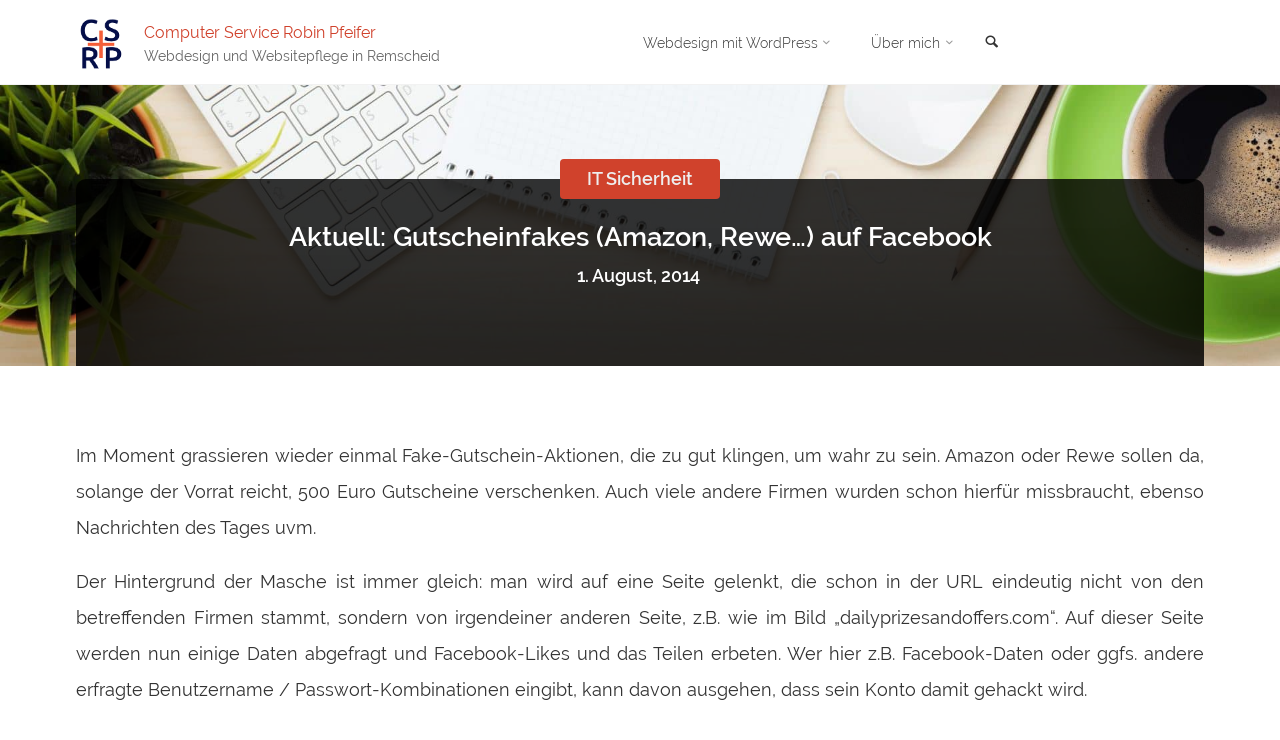

--- FILE ---
content_type: text/html; charset=UTF-8
request_url: https://computer-service-remscheid.de/aktuell-gutscheinfakes-amazon-rewe-auf-facebook/
body_size: 24130
content:
<!DOCTYPE html>
<html lang="de" prefix="og: https://ogp.me/ns#">
<head>
<meta name="viewport" content="width=device-width, user-scalable=yes, initial-scale=1.0">
<meta http-equiv="X-UA-Compatible" content="IE=edge" /><meta charset="UTF-8">
<link rel="profile" href="http://gmpg.org/xfn/11">

<!-- Suchmaschinen-Optimierung durch Rank Math PRO - https://rankmath.com/ -->
<title>Aktuell: Gutscheinfakes (Amazon, Rewe...) auf Facebook</title>
<meta name="description" content="Gefunden auf Facebook: Gutscheine namhafter Firmen als Köder für Schadsoftware, Kontenklau, Online-Spam."/>
<meta name="robots" content="follow, index, max-snippet:-1, max-video-preview:-1, max-image-preview:large"/>
<link rel="canonical" href="https://computer-service-remscheid.de/aktuell-gutscheinfakes-amazon-rewe-auf-facebook/" />
<meta property="og:locale" content="de_DE" />
<meta property="og:type" content="article" />
<meta property="og:title" content="Aktuell: Gutscheinfakes (Amazon, Rewe...) auf Facebook" />
<meta property="og:description" content="Gefunden auf Facebook: Gutscheine namhafter Firmen als Köder für Schadsoftware, Kontenklau, Online-Spam." />
<meta property="og:url" content="https://computer-service-remscheid.de/aktuell-gutscheinfakes-amazon-rewe-auf-facebook/" />
<meta property="og:site_name" content="Computer Service Robin Pfeifer" />
<meta property="article:publisher" content="https://www.facebook.com/computerserviceremscheid/" />
<meta property="article:author" content="https://www.facebook.com/bitpicker/" />
<meta property="article:tag" content="Facebook" />
<meta property="article:tag" content="Fake" />
<meta property="article:tag" content="Gutschein" />
<meta property="article:tag" content="Schadsoftware" />
<meta property="article:section" content="IT Sicherheit" />
<meta property="og:updated_time" content="2024-07-08T12:02:51+02:00" />
<meta property="fb:admins" content="100001758620554" />
<meta property="og:image" content="https://computer-service-remscheid.de/wp-content/uploads/2014/08/Screenshot_2014-08-01-15-40-05_1.jpg" />
<meta property="og:image:secure_url" content="https://computer-service-remscheid.de/wp-content/uploads/2014/08/Screenshot_2014-08-01-15-40-05_1.jpg" />
<meta property="og:image:width" content="486" />
<meta property="og:image:height" content="428" />
<meta property="og:image:alt" content="Meldung auf Facebook, Fake-Gutschein" />
<meta property="og:image:type" content="image/jpeg" />
<meta property="article:published_time" content="2014-08-01T14:51:13+02:00" />
<meta property="article:modified_time" content="2024-07-08T12:02:51+02:00" />
<meta name="twitter:card" content="summary" />
<meta name="twitter:title" content="Aktuell: Gutscheinfakes (Amazon, Rewe...) auf Facebook" />
<meta name="twitter:description" content="Gefunden auf Facebook: Gutscheine namhafter Firmen als Köder für Schadsoftware, Kontenklau, Online-Spam." />
<meta name="twitter:image" content="https://computer-service-remscheid.de/wp-content/uploads/2014/08/Screenshot_2014-08-01-15-40-05_1.jpg" />
<meta name="twitter:label1" content="Verfasst von" />
<meta name="twitter:data1" content="Robin Pfeifer" />
<meta name="twitter:label2" content="Lesedauer" />
<meta name="twitter:data2" content="1 Minute" />
<script type="application/ld+json" class="rank-math-schema-pro">{"@context":"https://schema.org","@graph":[{"@type":"Place","@id":"https://computer-service-remscheid.de/#place","geo":{"@type":"GeoCoordinates","latitude":"51.16694310003142","longitude":" 7.21660955585375"},"hasMap":"https://www.google.com/maps/search/?api=1&amp;query=51.16694310003142, 7.21660955585375","address":{"@type":"PostalAddress","streetAddress":"Im Mittenfeld 1","addressLocality":"Remscheid","addressRegion":"NRW","postalCode":"42859","addressCountry":"Deutschland"}},{"@type":["ProfessionalService","Organization"],"@id":"https://computer-service-remscheid.de/#organization","name":"Webdesign Remscheid | Websitepflege Remscheid | WordPress Remscheid","url":"https://computer-service-remscheid.de","sameAs":["https://www.facebook.com/computerserviceremscheid/"],"email":"info@computer-service-remscheid.de","address":{"@type":"PostalAddress","streetAddress":"Im Mittenfeld 1","addressLocality":"Remscheid","addressRegion":"NRW","postalCode":"42859","addressCountry":"Deutschland"},"logo":{"@type":"ImageObject","@id":"https://computer-service-remscheid.de/#logo","url":"https://computer-service-remscheid.de/wp-content/uploads/2014/06/favicon_csrp.png","contentUrl":"https://computer-service-remscheid.de/wp-content/uploads/2014/06/favicon_csrp.png","caption":"Computer Service Robin Pfeifer","inLanguage":"de","width":"256","height":"256"},"priceRange":"30 \u20ac - 500 \u20ac","openingHours":["Monday,Tuesday,Thursday,Friday 13:00-18:00 (nur telefonisch)","Wednesday 08:00-18:00 (nur telefonisch)"],"description":"Ich biete g\u00fcnstiges und professionelles Webdesign und Suchmaschinenoptimierung auf der Basis von WordPress. Dar\u00fcber hinaus biete ich laufende Pflege, Wartung und Absicherung von WordPress-Websites sowie Unterst\u00fctzung und Schulung von Website-Betreibern, die ihre WordPress-Website selbst pflegen wollen.","legalName":"Computer Service Robin Pfeifer","location":{"@id":"https://computer-service-remscheid.de/#place"},"image":{"@id":"https://computer-service-remscheid.de/#logo"},"telephone":"01578 8339349"},{"@type":"WebSite","@id":"https://computer-service-remscheid.de/#website","url":"https://computer-service-remscheid.de","name":"Computer Service Robin Pfeifer","alternateName":"Webdesign mit WordPress in Remscheid","publisher":{"@id":"https://computer-service-remscheid.de/#organization"},"inLanguage":"de"},{"@type":"ImageObject","@id":"https://computer-service-remscheid.de/wp-content/uploads/2014/08/Screenshot_2014-08-01-15-40-05_1.jpg","url":"https://computer-service-remscheid.de/wp-content/uploads/2014/08/Screenshot_2014-08-01-15-40-05_1.jpg","width":"486","height":"428","caption":"Meldung auf Facebook, Fake-Gutschein","inLanguage":"de"},{"@type":"BreadcrumbList","@id":"https://computer-service-remscheid.de/aktuell-gutscheinfakes-amazon-rewe-auf-facebook/#breadcrumb","itemListElement":[{"@type":"ListItem","position":"1","item":{"@id":"https://computer-service-remscheid.de","name":"Startseite"}},{"@type":"ListItem","position":"2","item":{"@id":"https://computer-service-remscheid.de/category/it-sicherheit/","name":"IT Sicherheit"}},{"@type":"ListItem","position":"3","item":{"@id":"https://computer-service-remscheid.de/aktuell-gutscheinfakes-amazon-rewe-auf-facebook/","name":"Aktuell: Gutscheinfakes (Amazon, Rewe&#8230;) auf Facebook"}}]},{"@type":"WebPage","@id":"https://computer-service-remscheid.de/aktuell-gutscheinfakes-amazon-rewe-auf-facebook/#webpage","url":"https://computer-service-remscheid.de/aktuell-gutscheinfakes-amazon-rewe-auf-facebook/","name":"Aktuell: Gutscheinfakes (Amazon, Rewe...) auf Facebook","datePublished":"2014-08-01T14:51:13+02:00","dateModified":"2024-07-08T12:02:51+02:00","isPartOf":{"@id":"https://computer-service-remscheid.de/#website"},"primaryImageOfPage":{"@id":"https://computer-service-remscheid.de/wp-content/uploads/2014/08/Screenshot_2014-08-01-15-40-05_1.jpg"},"inLanguage":"de","breadcrumb":{"@id":"https://computer-service-remscheid.de/aktuell-gutscheinfakes-amazon-rewe-auf-facebook/#breadcrumb"}},{"@type":"Person","@id":"https://computer-service-remscheid.de/autor/robin/","name":"Robin Pfeifer","description":"- Zuverl\u00e4ssiges Webdesign in Remscheid","url":"https://computer-service-remscheid.de/autor/robin/","image":{"@type":"ImageObject","@id":"https://computer-service-remscheid.de/wp-content/uploads/2022/07/cropped-webdesign-remscheid-robin-pfeifer-96x96.jpg","url":"https://computer-service-remscheid.de/wp-content/uploads/2022/07/cropped-webdesign-remscheid-robin-pfeifer-96x96.jpg","caption":"Robin Pfeifer","inLanguage":"de"},"worksFor":{"@id":"https://computer-service-remscheid.de/#organization"}},{"@type":"Article","headline":"Aktuell: Gutscheinfakes (Amazon, Rewe...) auf Facebook","keywords":"Fake, gutschein, facebook, kontenklau, online-spam, schadsoftware","datePublished":"2014-08-01T14:51:13+02:00","dateModified":"2024-07-08T12:02:51+02:00","articleSection":"IT Sicherheit","author":{"@id":"https://computer-service-remscheid.de/autor/robin/","name":"Robin Pfeifer"},"publisher":{"@id":"https://computer-service-remscheid.de/#organization"},"description":"Gefunden auf Facebook: Gutscheine namhafter Firmen als K\u00f6der f\u00fcr Schadsoftware, Kontenklau, Online-Spam.","name":"Aktuell: Gutscheinfakes (Amazon, Rewe...) auf Facebook","@id":"https://computer-service-remscheid.de/aktuell-gutscheinfakes-amazon-rewe-auf-facebook/#richSnippet","isPartOf":{"@id":"https://computer-service-remscheid.de/aktuell-gutscheinfakes-amazon-rewe-auf-facebook/#webpage"},"image":{"@id":"https://computer-service-remscheid.de/wp-content/uploads/2014/08/Screenshot_2014-08-01-15-40-05_1.jpg"},"inLanguage":"de","mainEntityOfPage":{"@id":"https://computer-service-remscheid.de/aktuell-gutscheinfakes-amazon-rewe-auf-facebook/#webpage"}}]}</script>
<!-- /Rank Math WordPress SEO Plugin -->

<link rel="alternate" type="application/rss+xml" title="Computer Service Robin Pfeifer &raquo; Feed" href="https://computer-service-remscheid.de/feed/" />
<link rel="alternate" type="application/rss+xml" title="Computer Service Robin Pfeifer &raquo; Kommentar-Feed" href="https://computer-service-remscheid.de/comments/feed/" />
<link rel="alternate" title="oEmbed (JSON)" type="application/json+oembed" href="https://computer-service-remscheid.de/wp-json/oembed/1.0/embed?url=https%3A%2F%2Fcomputer-service-remscheid.de%2Faktuell-gutscheinfakes-amazon-rewe-auf-facebook%2F" />
<link rel="alternate" title="oEmbed (XML)" type="text/xml+oembed" href="https://computer-service-remscheid.de/wp-json/oembed/1.0/embed?url=https%3A%2F%2Fcomputer-service-remscheid.de%2Faktuell-gutscheinfakes-amazon-rewe-auf-facebook%2F&#038;format=xml" />
<style id='wp-img-auto-sizes-contain-inline-css' type='text/css'>
img:is([sizes=auto i],[sizes^="auto," i]){contain-intrinsic-size:3000px 1500px}
/*# sourceURL=wp-img-auto-sizes-contain-inline-css */
</style>
<link rel='stylesheet' id='animaplus-shortcodes-css' href='https://computer-service-remscheid.de/wp-content/themes/anima-plus/plus/resources/shortcodes.css?ver=1.4.1' type='text/css' media='all' />
<link rel='stylesheet' id='sbi_styles-css' href='https://computer-service-remscheid.de/wp-content/plugins/instagram-feed-pro/css/sbi-styles.min.css?ver=6.9.0' type='text/css' media='all' />
<style id='wp-emoji-styles-inline-css' type='text/css'>

	img.wp-smiley, img.emoji {
		display: inline !important;
		border: none !important;
		box-shadow: none !important;
		height: 1em !important;
		width: 1em !important;
		margin: 0 0.07em !important;
		vertical-align: -0.1em !important;
		background: none !important;
		padding: 0 !important;
	}
/*# sourceURL=wp-emoji-styles-inline-css */
</style>
<style id='wp-block-library-inline-css' type='text/css'>
:root{--wp-block-synced-color:#7a00df;--wp-block-synced-color--rgb:122,0,223;--wp-bound-block-color:var(--wp-block-synced-color);--wp-editor-canvas-background:#ddd;--wp-admin-theme-color:#007cba;--wp-admin-theme-color--rgb:0,124,186;--wp-admin-theme-color-darker-10:#006ba1;--wp-admin-theme-color-darker-10--rgb:0,107,160.5;--wp-admin-theme-color-darker-20:#005a87;--wp-admin-theme-color-darker-20--rgb:0,90,135;--wp-admin-border-width-focus:2px}@media (min-resolution:192dpi){:root{--wp-admin-border-width-focus:1.5px}}.wp-element-button{cursor:pointer}:root .has-very-light-gray-background-color{background-color:#eee}:root .has-very-dark-gray-background-color{background-color:#313131}:root .has-very-light-gray-color{color:#eee}:root .has-very-dark-gray-color{color:#313131}:root .has-vivid-green-cyan-to-vivid-cyan-blue-gradient-background{background:linear-gradient(135deg,#00d084,#0693e3)}:root .has-purple-crush-gradient-background{background:linear-gradient(135deg,#34e2e4,#4721fb 50%,#ab1dfe)}:root .has-hazy-dawn-gradient-background{background:linear-gradient(135deg,#faaca8,#dad0ec)}:root .has-subdued-olive-gradient-background{background:linear-gradient(135deg,#fafae1,#67a671)}:root .has-atomic-cream-gradient-background{background:linear-gradient(135deg,#fdd79a,#004a59)}:root .has-nightshade-gradient-background{background:linear-gradient(135deg,#330968,#31cdcf)}:root .has-midnight-gradient-background{background:linear-gradient(135deg,#020381,#2874fc)}:root{--wp--preset--font-size--normal:16px;--wp--preset--font-size--huge:42px}.has-regular-font-size{font-size:1em}.has-larger-font-size{font-size:2.625em}.has-normal-font-size{font-size:var(--wp--preset--font-size--normal)}.has-huge-font-size{font-size:var(--wp--preset--font-size--huge)}.has-text-align-center{text-align:center}.has-text-align-left{text-align:left}.has-text-align-right{text-align:right}.has-fit-text{white-space:nowrap!important}#end-resizable-editor-section{display:none}.aligncenter{clear:both}.items-justified-left{justify-content:flex-start}.items-justified-center{justify-content:center}.items-justified-right{justify-content:flex-end}.items-justified-space-between{justify-content:space-between}.screen-reader-text{border:0;clip-path:inset(50%);height:1px;margin:-1px;overflow:hidden;padding:0;position:absolute;width:1px;word-wrap:normal!important}.screen-reader-text:focus{background-color:#ddd;clip-path:none;color:#444;display:block;font-size:1em;height:auto;left:5px;line-height:normal;padding:15px 23px 14px;text-decoration:none;top:5px;width:auto;z-index:100000}html :where(.has-border-color){border-style:solid}html :where([style*=border-top-color]){border-top-style:solid}html :where([style*=border-right-color]){border-right-style:solid}html :where([style*=border-bottom-color]){border-bottom-style:solid}html :where([style*=border-left-color]){border-left-style:solid}html :where([style*=border-width]){border-style:solid}html :where([style*=border-top-width]){border-top-style:solid}html :where([style*=border-right-width]){border-right-style:solid}html :where([style*=border-bottom-width]){border-bottom-style:solid}html :where([style*=border-left-width]){border-left-style:solid}html :where(img[class*=wp-image-]){height:auto;max-width:100%}:where(figure){margin:0 0 1em}html :where(.is-position-sticky){--wp-admin--admin-bar--position-offset:var(--wp-admin--admin-bar--height,0px)}@media screen and (max-width:600px){html :where(.is-position-sticky){--wp-admin--admin-bar--position-offset:0px}}

/*# sourceURL=wp-block-library-inline-css */
</style><style id='global-styles-inline-css' type='text/css'>
:root{--wp--preset--aspect-ratio--square: 1;--wp--preset--aspect-ratio--4-3: 4/3;--wp--preset--aspect-ratio--3-4: 3/4;--wp--preset--aspect-ratio--3-2: 3/2;--wp--preset--aspect-ratio--2-3: 2/3;--wp--preset--aspect-ratio--16-9: 16/9;--wp--preset--aspect-ratio--9-16: 9/16;--wp--preset--color--black: #000000;--wp--preset--color--cyan-bluish-gray: #abb8c3;--wp--preset--color--white: #ffffff;--wp--preset--color--pale-pink: #f78da7;--wp--preset--color--vivid-red: #cf2e2e;--wp--preset--color--luminous-vivid-orange: #ff6900;--wp--preset--color--luminous-vivid-amber: #fcb900;--wp--preset--color--light-green-cyan: #7bdcb5;--wp--preset--color--vivid-green-cyan: #00d084;--wp--preset--color--pale-cyan-blue: #8ed1fc;--wp--preset--color--vivid-cyan-blue: #0693e3;--wp--preset--color--vivid-purple: #9b51e0;--wp--preset--color--accent-1: #D0422C;--wp--preset--color--accent-2: #777777;--wp--preset--color--headings: #333;--wp--preset--color--sitetext: #333333;--wp--preset--color--sitebg: #FFF;--wp--preset--gradient--vivid-cyan-blue-to-vivid-purple: linear-gradient(135deg,rgb(6,147,227) 0%,rgb(155,81,224) 100%);--wp--preset--gradient--light-green-cyan-to-vivid-green-cyan: linear-gradient(135deg,rgb(122,220,180) 0%,rgb(0,208,130) 100%);--wp--preset--gradient--luminous-vivid-amber-to-luminous-vivid-orange: linear-gradient(135deg,rgb(252,185,0) 0%,rgb(255,105,0) 100%);--wp--preset--gradient--luminous-vivid-orange-to-vivid-red: linear-gradient(135deg,rgb(255,105,0) 0%,rgb(207,46,46) 100%);--wp--preset--gradient--very-light-gray-to-cyan-bluish-gray: linear-gradient(135deg,rgb(238,238,238) 0%,rgb(169,184,195) 100%);--wp--preset--gradient--cool-to-warm-spectrum: linear-gradient(135deg,rgb(74,234,220) 0%,rgb(151,120,209) 20%,rgb(207,42,186) 40%,rgb(238,44,130) 60%,rgb(251,105,98) 80%,rgb(254,248,76) 100%);--wp--preset--gradient--blush-light-purple: linear-gradient(135deg,rgb(255,206,236) 0%,rgb(152,150,240) 100%);--wp--preset--gradient--blush-bordeaux: linear-gradient(135deg,rgb(254,205,165) 0%,rgb(254,45,45) 50%,rgb(107,0,62) 100%);--wp--preset--gradient--luminous-dusk: linear-gradient(135deg,rgb(255,203,112) 0%,rgb(199,81,192) 50%,rgb(65,88,208) 100%);--wp--preset--gradient--pale-ocean: linear-gradient(135deg,rgb(255,245,203) 0%,rgb(182,227,212) 50%,rgb(51,167,181) 100%);--wp--preset--gradient--electric-grass: linear-gradient(135deg,rgb(202,248,128) 0%,rgb(113,206,126) 100%);--wp--preset--gradient--midnight: linear-gradient(135deg,rgb(2,3,129) 0%,rgb(40,116,252) 100%);--wp--preset--font-size--small: 11px;--wp--preset--font-size--medium: 20px;--wp--preset--font-size--large: 28px;--wp--preset--font-size--x-large: 42px;--wp--preset--font-size--normal: 18px;--wp--preset--font-size--larger: 46px;--wp--preset--spacing--20: 0.44rem;--wp--preset--spacing--30: 0.67rem;--wp--preset--spacing--40: 1rem;--wp--preset--spacing--50: 1.5rem;--wp--preset--spacing--60: 2.25rem;--wp--preset--spacing--70: 3.38rem;--wp--preset--spacing--80: 5.06rem;--wp--preset--shadow--natural: 6px 6px 9px rgba(0, 0, 0, 0.2);--wp--preset--shadow--deep: 12px 12px 50px rgba(0, 0, 0, 0.4);--wp--preset--shadow--sharp: 6px 6px 0px rgba(0, 0, 0, 0.2);--wp--preset--shadow--outlined: 6px 6px 0px -3px rgb(255, 255, 255), 6px 6px rgb(0, 0, 0);--wp--preset--shadow--crisp: 6px 6px 0px rgb(0, 0, 0);}:where(.is-layout-flex){gap: 0.5em;}:where(.is-layout-grid){gap: 0.5em;}body .is-layout-flex{display: flex;}.is-layout-flex{flex-wrap: wrap;align-items: center;}.is-layout-flex > :is(*, div){margin: 0;}body .is-layout-grid{display: grid;}.is-layout-grid > :is(*, div){margin: 0;}:where(.wp-block-columns.is-layout-flex){gap: 2em;}:where(.wp-block-columns.is-layout-grid){gap: 2em;}:where(.wp-block-post-template.is-layout-flex){gap: 1.25em;}:where(.wp-block-post-template.is-layout-grid){gap: 1.25em;}.has-black-color{color: var(--wp--preset--color--black) !important;}.has-cyan-bluish-gray-color{color: var(--wp--preset--color--cyan-bluish-gray) !important;}.has-white-color{color: var(--wp--preset--color--white) !important;}.has-pale-pink-color{color: var(--wp--preset--color--pale-pink) !important;}.has-vivid-red-color{color: var(--wp--preset--color--vivid-red) !important;}.has-luminous-vivid-orange-color{color: var(--wp--preset--color--luminous-vivid-orange) !important;}.has-luminous-vivid-amber-color{color: var(--wp--preset--color--luminous-vivid-amber) !important;}.has-light-green-cyan-color{color: var(--wp--preset--color--light-green-cyan) !important;}.has-vivid-green-cyan-color{color: var(--wp--preset--color--vivid-green-cyan) !important;}.has-pale-cyan-blue-color{color: var(--wp--preset--color--pale-cyan-blue) !important;}.has-vivid-cyan-blue-color{color: var(--wp--preset--color--vivid-cyan-blue) !important;}.has-vivid-purple-color{color: var(--wp--preset--color--vivid-purple) !important;}.has-black-background-color{background-color: var(--wp--preset--color--black) !important;}.has-cyan-bluish-gray-background-color{background-color: var(--wp--preset--color--cyan-bluish-gray) !important;}.has-white-background-color{background-color: var(--wp--preset--color--white) !important;}.has-pale-pink-background-color{background-color: var(--wp--preset--color--pale-pink) !important;}.has-vivid-red-background-color{background-color: var(--wp--preset--color--vivid-red) !important;}.has-luminous-vivid-orange-background-color{background-color: var(--wp--preset--color--luminous-vivid-orange) !important;}.has-luminous-vivid-amber-background-color{background-color: var(--wp--preset--color--luminous-vivid-amber) !important;}.has-light-green-cyan-background-color{background-color: var(--wp--preset--color--light-green-cyan) !important;}.has-vivid-green-cyan-background-color{background-color: var(--wp--preset--color--vivid-green-cyan) !important;}.has-pale-cyan-blue-background-color{background-color: var(--wp--preset--color--pale-cyan-blue) !important;}.has-vivid-cyan-blue-background-color{background-color: var(--wp--preset--color--vivid-cyan-blue) !important;}.has-vivid-purple-background-color{background-color: var(--wp--preset--color--vivid-purple) !important;}.has-black-border-color{border-color: var(--wp--preset--color--black) !important;}.has-cyan-bluish-gray-border-color{border-color: var(--wp--preset--color--cyan-bluish-gray) !important;}.has-white-border-color{border-color: var(--wp--preset--color--white) !important;}.has-pale-pink-border-color{border-color: var(--wp--preset--color--pale-pink) !important;}.has-vivid-red-border-color{border-color: var(--wp--preset--color--vivid-red) !important;}.has-luminous-vivid-orange-border-color{border-color: var(--wp--preset--color--luminous-vivid-orange) !important;}.has-luminous-vivid-amber-border-color{border-color: var(--wp--preset--color--luminous-vivid-amber) !important;}.has-light-green-cyan-border-color{border-color: var(--wp--preset--color--light-green-cyan) !important;}.has-vivid-green-cyan-border-color{border-color: var(--wp--preset--color--vivid-green-cyan) !important;}.has-pale-cyan-blue-border-color{border-color: var(--wp--preset--color--pale-cyan-blue) !important;}.has-vivid-cyan-blue-border-color{border-color: var(--wp--preset--color--vivid-cyan-blue) !important;}.has-vivid-purple-border-color{border-color: var(--wp--preset--color--vivid-purple) !important;}.has-vivid-cyan-blue-to-vivid-purple-gradient-background{background: var(--wp--preset--gradient--vivid-cyan-blue-to-vivid-purple) !important;}.has-light-green-cyan-to-vivid-green-cyan-gradient-background{background: var(--wp--preset--gradient--light-green-cyan-to-vivid-green-cyan) !important;}.has-luminous-vivid-amber-to-luminous-vivid-orange-gradient-background{background: var(--wp--preset--gradient--luminous-vivid-amber-to-luminous-vivid-orange) !important;}.has-luminous-vivid-orange-to-vivid-red-gradient-background{background: var(--wp--preset--gradient--luminous-vivid-orange-to-vivid-red) !important;}.has-very-light-gray-to-cyan-bluish-gray-gradient-background{background: var(--wp--preset--gradient--very-light-gray-to-cyan-bluish-gray) !important;}.has-cool-to-warm-spectrum-gradient-background{background: var(--wp--preset--gradient--cool-to-warm-spectrum) !important;}.has-blush-light-purple-gradient-background{background: var(--wp--preset--gradient--blush-light-purple) !important;}.has-blush-bordeaux-gradient-background{background: var(--wp--preset--gradient--blush-bordeaux) !important;}.has-luminous-dusk-gradient-background{background: var(--wp--preset--gradient--luminous-dusk) !important;}.has-pale-ocean-gradient-background{background: var(--wp--preset--gradient--pale-ocean) !important;}.has-electric-grass-gradient-background{background: var(--wp--preset--gradient--electric-grass) !important;}.has-midnight-gradient-background{background: var(--wp--preset--gradient--midnight) !important;}.has-small-font-size{font-size: var(--wp--preset--font-size--small) !important;}.has-medium-font-size{font-size: var(--wp--preset--font-size--medium) !important;}.has-large-font-size{font-size: var(--wp--preset--font-size--large) !important;}.has-x-large-font-size{font-size: var(--wp--preset--font-size--x-large) !important;}
/*# sourceURL=global-styles-inline-css */
</style>

<style id='classic-theme-styles-inline-css' type='text/css'>
/*! This file is auto-generated */
.wp-block-button__link{color:#fff;background-color:#32373c;border-radius:9999px;box-shadow:none;text-decoration:none;padding:calc(.667em + 2px) calc(1.333em + 2px);font-size:1.125em}.wp-block-file__button{background:#32373c;color:#fff;text-decoration:none}
/*# sourceURL=/wp-includes/css/classic-themes.min.css */
</style>
<link rel='stylesheet' id='wpa-css-css' href='https://computer-service-remscheid.de/wp-content/plugins/honeypot/includes/css/wpa.css?ver=2.3.04' type='text/css' media='all' />
<link rel='stylesheet' id='crp-style-rounded-thumbs-css' href='https://computer-service-remscheid.de/wp-content/plugins/contextual-related-posts/css/rounded-thumbs.min.css?ver=4.1.0' type='text/css' media='all' />
<style id='crp-style-rounded-thumbs-inline-css' type='text/css'>

			.crp_related.crp-rounded-thumbs a {
				width: 150px;
                height: 150px;
				text-decoration: none;
			}
			.crp_related.crp-rounded-thumbs img {
				max-width: 150px;
				margin: auto;
			}
			.crp_related.crp-rounded-thumbs .crp_title {
				width: 100%;
			}
			
/*# sourceURL=crp-style-rounded-thumbs-inline-css */
</style>
<link rel='stylesheet' id='anima-themefonts-css' href='https://computer-service-remscheid.de/wp-content/themes/anima-plus/resources/fonts/fontfaces.css?ver=1.4.1' type='text/css' media='all' />
<link rel='stylesheet' id='anima-main-css' href='https://computer-service-remscheid.de/wp-content/themes/anima-plus/style.css?ver=1.4.1' type='text/css' media='all' />
<style id='anima-main-inline-css' type='text/css'>
 body:not(.anima-landing-page) #container, #site-header-main-inside, #colophon-inside, #footer-inside, #breadcrumbs-container-inside, #header-page-title { margin: 0 auto; max-width: 1200px; } #primary { width: 320px; } #secondary { width: 360px; } #container.one-column .main { width: 100%; } #container.two-columns-right #secondary { float: right; } #container.two-columns-right .main, .two-columns-right #breadcrumbs { width: calc( 100% - 360px ); float: left; } #container.two-columns-left #primary { float: left; } #container.two-columns-left .main, .two-columns-left #breadcrumbs { width: calc( 100% - 320px ); float: right; } #container.three-columns-right #primary, #container.three-columns-left #primary, #container.three-columns-sided #primary { float: left; } #container.three-columns-right #secondary, #container.three-columns-left #secondary, #container.three-columns-sided #secondary { float: left; } #container.three-columns-right #primary, #container.three-columns-left #secondary { margin-left: 0%; margin-right: 0%; } #container.three-columns-right .main, .three-columns-right #breadcrumbs { width: calc( 100% - 680px ); float: left; } #container.three-columns-left .main, .three-columns-left #breadcrumbs { width: calc( 100% - 680px ); float: right; } #container.three-columns-sided #secondary { float: right; } #container.three-columns-sided .main, .three-columns-sided #breadcrumbs { width: calc( 100% - 680px ); float: right; } .three-columns-sided #breadcrumbs { margin: 0 calc( 0% + 360px ) 0 -1920px; } html { font-family: 'Raleway'; font-size: 18px; font-weight: 400; line-height: 2; } #site-title { font-family: 'Raleway'; font-size: 90%; font-weight: 400; } #access ul li a { font-family: 'Raleway'; font-size: 80%; font-weight: 300; } .widget-title { font-family: 'Raleway'; font-size: 100%; font-weight: 700; } .widget-container { font-family: 'Raleway'; font-size: 100%; font-weight: 400; } .entry-title, #reply-title { font-family: 'Raleway'; font-size: 150%; font-weight: 600; } .entry-meta > span, .post-continue-container { font-family: 'Raleway'; font-size: 100%; font-weight: 600; } .page-link, .pagination, #author-info #author-link, .comment .reply a, .comment-meta, .byline { font-family: 'Raleway'; } .content-masonry .entry-title { font-size: 105%; } h1 { font-size: 2.33em; } h2 { font-size: 2.06em; } h3 { font-size: 1.79em; } h4 { font-size: 1.52em; } h5 { font-size: 1.25em; } h6 { font-size: 0.98em; } h1, h2, h3, h4, h5, h6, .seriousslider-theme .seriousslider-caption-title { font-family: 'Raleway'; font-weight: 600; } body { color: #333333; background-color: #FFF; } #site-header-main, #access ul ul, .menu-search-animated .searchform input[type="search"], #access .menu-search-animated .searchform, #access::after, .anima-over-menu .header-fixed#site-header-main, .anima-over-menu .header-fixed#site-header-main #access:after { background-color: #FFFFFF; } #site-header-main { border-bottom-color: rgba(0,0,0,.05); } .anima-over-menu .header-fixed#site-header-main #site-title a { color: #D0422C; } #access > div > ul > li, #access > div > ul > li > a, .anima-over-menu .header-fixed#site-header-main #access > div > ul > li:not([class*='current']), .anima-over-menu .header-fixed#site-header-main #access > div > ul > li:not([class*='current']) > a, .anima-over-menu .header-fixed#site-header-main #sheader.socials a::before, #sheader.socials a::before, #access .menu-search-animated .searchform input[type="search"], #mobile-menu { color: #333333; } .anima-over-menu .header-fixed#site-header-main #sheader.socials a:hover::before, #sheader.socials a:hover::before { color: #FFFFFF; } #access ul.sub-menu li a, #access ul.children li a { color: #333333; } #access ul.sub-menu li a, #access ul.children li a { background-color: #FFFFFF; } #access > div > ul > li:hover > a, #access > div > ul > li a:hover, #access > div > ul > li:hover, .anima-over-menu .header-fixed#site-header-main #access > div > ul > li > a:hover, .anima-over-menu .header-fixed#site-header-main #access > div > ul > li:hover { color: #D0422C; } #access > div > ul > li > a > span::before { background-color: #D0422C; } #site-title::before { background-color: #777777; } #access > div > ul > li.current_page_item > a, #access > div > ul > li.current-menu-item > a, #access > div > ul > li.current_page_ancestor > a, #access > div > ul > li.current-menu-ancestor > a, #access .sub-menu, #access .children, .anima-over-menu .header-fixed#site-header-main #access > div > ul > li > a { color: #777777; } #access ul.children > li.current_page_item > a, #access ul.sub-menu > li.current-menu-item > a, #access ul.children > li.current_page_ancestor > a, #access ul.sub-menu > li.current-menu-ancestor > a { color: #777777; } .searchform .searchsubmit { color: #333333; } body:not(.anima-landing-page) article.hentry, body:not(.anima-landing-page) .main { background-color: #FFF; } .pagination, .page-link { border-color: #eeeeee; } .post-thumbnail-container .featured-image-meta, body:not(.single) article.hentry .post-thumbnail-container > a::after, #header-page-title-inside { background-color: rgba(0,0,0, 0.8); } #header-page-title-inside { box-shadow: 0 -70px 70px rgba(0,0,0,0.2) inset; } #header-page-title .entry-meta .bl_categ a { background-color: #D0422C; } #header-page-title .entry-meta .bl_categ a:hover { background-color: #e1533d; } .anima-normal-titles #breadcrumbs-container { background-color: #f9f9f9; } #colophon, #footer { background-color: #000000; color: #e0e0e0; } #footer { background: #000000; } .entry-title a:active, .entry-title a:hover { color: #D0422C; } .entry-title a:hover { border-bottom-color: #D0422C; } span.entry-format { color: #D0422C; } .format-aside { border-top-color: #FFF; } article.hentry .post-thumbnail-container { background-color: rgba(51,51,51,0.15); } .entry-content blockquote::before, .entry-content blockquote::after { color: rgba(51,51,51,0.2); } .entry-content h5, .entry-content h6, .lp-text-content h5, .lp-text-content h6 { color: #777777; } .entry-content h1, .entry-content h2, .entry-content h3, .entry-content h4, .lp-text-content h1, .lp-text-content h2, .lp-text-content h3, .lp-text-content h4 { color: #333; } a { color: #D0422C; } a:hover, .entry-meta span a:hover { color: #777777; } .post-continue-container span.comments-link:hover, .post-continue-container span.comments-link a:hover { color: #D0422C; } .socials a:before { color: #D0422C; background: #f5f5f5; } .socials a:hover:before { background-color: #D0422C; color: #FFF; } #sheader .socials a:before { background: #f5f5f5; } #sheader .socials a:hover:before { background-color: #D0422C; color: #FFFFFF; } #footer .socials a:before { background: #0a0a0a; } #footer .socials a:hover:before { background-color: #D0422C; color: #000000; } .anima-normalizedtags #content .tagcloud a { color: #FFF; background-color: #D0422C; } .anima-normalizedtags #content .tagcloud a:hover { background-color: #777777; } #toTop { background-color: rgba(230,230,230,0.5); color: #D0422C; } #nav-fixed i, #nav-fixed span { background-color: rgba(215,215,215,0.5); } #nav-fixed i { color: #FFF; } #toTop:hover { background-color: #D0422C; color: #FFF; } a.continue-reading-link { background-color:#efefef; } .continue-reading-link::after { background-color: #D0422C; color: #FFF; } .entry-meta .icon-metas:before { color: #000000; } .anima-caption-one .main .wp-caption .wp-caption-text { border-bottom-color: #eeeeee; } .anima-caption-two .main .wp-caption .wp-caption-text { background-color: #f5f5f5; } .anima-image-one .entry-content img[class*="align"], .anima-image-one .entry-summary img[class*="align"], .anima-image-two .entry-content img[class*='align'], .anima-image-two .entry-summary img[class*='align'] { border-color: #eeeeee; } .anima-image-five .entry-content img[class*='align'], .anima-image-five .entry-summary img[class*='align'] { border-color: #D0422C; } /* diffs */ span.edit-link a.post-edit-link, span.edit-link a.post-edit-link:hover, span.edit-link .icon-edit:before { color: #787878; } .searchform { border-color: #ebebeb; } .entry-meta span, .entry-meta a, .entry-utility span, .entry-utility a, .entry-meta time, #breadcrumbs-nav, #header-page-title .byline, .footermenu ul li span.sep { color: #000000; } .footermenu ul li a::after { background: #777777; } #breadcrumbs-nav a { color: #0c0c0c; } .entry-meta span.entry-sticky { background-color: #000000; color: #FFF; } #commentform { max-width:740px;} code, #nav-below .nav-previous a:before, #nav-below .nav-next a:before { background-color: #eeeeee; } pre, .page-link > span, .comment-author, .commentlist .comment-body, .commentlist .pingback { border-color: #eeeeee; } .commentlist .comment-body::after { border-top-color: #FFF; } .commentlist .comment-body::before { border-top-color: #e4e4e4; } article #author-info { border-top-color: #eeeeee; } .page-header.pad-container { border-bottom-color: #eeeeee; } .comment-meta a { color: #000000; } .commentlist .reply a { color: #000000; background-color: #f3f3f3; } select, input[type], textarea { color: #333333; border-color: #eeeeee; background-color: #f0f0f0; } input[type]:hover, textarea:hover, select:hover, input[type]:focus, textarea:focus, select:focus { background: #f8f8f8; } button, input[type="button"], input[type="submit"], input[type="reset"] { background-color: #D0422C; color: #FFF; } button:hover, input[type="button"]:hover, input[type="submit"]:hover, input[type="reset"]:hover { background-color: #777777; } hr { background-color: #f0f0f0; } /* gutenberg */ .wp-block-image.alignwide { margin-left: calc( ( 0% + 2.5em ) * -1 ); margin-right: calc( ( 0% + 2.5em ) * -1 ); } .wp-block-image.alignwide img { width: calc( 100% + 5em ); max-width: calc( 100% + 5em ); } .has-accent-1-color, .has-accent-1-color:hover { color: #D0422C; } .has-accent-2-color, .has-accent-2-color:hover { color: #777777; } .has-headings-color, .has-headings-color:hover { color: #333; } .has-sitetext-color, .has-sitetext-color:hover { color: #333333; } .has-sitebg-color, .has-sitebg-color:hover { color: #FFF; } .has-accent-1-background-color { background-color: #D0422C; } .has-accent-2-background-color { background-color: #777777; } .has-headings-background-color { background-color: #333; } .has-sitetext-background-color { background-color: #333333; } .has-sitebg-background-color { background-color: #FFF; } .has-small-font-size { font-size: 11px; } .has-regular-font-size { font-size: 18px; } .has-large-font-size { font-size: 28px; } .has-larger-font-size { font-size: 46px; } .has-huge-font-size { font-size: 46px; } /* woocommerce */ .woocommerce-page #respond input#submit, .woocommerce a.button, .woocommerce-page button.button, .woocommerce input.button, .woocommerce #respond input#submit, .woocommerce a.button, .woocommerce button.button, .woocommerce input.button { background-color: #D0422C; color: #FFF; line-height: 2; border-radius: 4px;} .woocommerce #respond input#submit:hover, .woocommerce a.button:hover, .woocommerce button.button:hover, .woocommerce input.button:hover { background-color: #f2644e; color: #FFF;} .woocommerce-page #respond input#submit.alt, .woocommerce a.button.alt, .woocommerce-page button.button.alt, .woocommerce input.button.alt { background-color: #777777; color: #FFF; line-height: 2; border-radius: 4px;} .woocommerce-page #respond input#submit.alt:hover, .woocommerce a.button.alt:hover, .woocommerce-page button.button.alt:hover, .woocommerce input.button.alt:hover { background-color: #999999; color: #FFF;} .woocommerce div.product .woocommerce-tabs ul.tabs li.active { border-bottom-color: #FFF; } .woocommerce #respond input#submit.alt.disabled, .woocommerce #respond input#submit.alt.disabled:hover, .woocommerce #respond input#submit.alt:disabled, .woocommerce #respond input#submit.alt:disabled:hover, .woocommerce #respond input#submit.alt[disabled]:disabled, .woocommerce #respond input#submit.alt[disabled]:disabled:hover, .woocommerce a.button.alt.disabled, .woocommerce a.button.alt.disabled:hover, .woocommerce a.button.alt:disabled, .woocommerce a.button.alt:disabled:hover, .woocommerce a.button.alt[disabled]:disabled, .woocommerce a.button.alt[disabled]:disabled:hover, .woocommerce button.button.alt.disabled, .woocommerce button.button.alt.disabled:hover, .woocommerce button.button.alt:disabled, .woocommerce button.button.alt:disabled:hover, .woocommerce button.button.alt[disabled]:disabled, .woocommerce button.button.alt[disabled]:disabled:hover, .woocommerce input.button.alt.disabled, .woocommerce input.button.alt.disabled:hover, .woocommerce input.button.alt:disabled, .woocommerce input.button.alt:disabled:hover, .woocommerce input.button.alt[disabled]:disabled, .woocommerce input.button.alt[disabled]:disabled:hover { background-color: #777777; } .woocommerce ul.products li.product .price, .woocommerce div.product p.price, .woocommerce div.product span.price { color: #010101 } #add_payment_method #payment, .woocommerce-cart #payment, .woocommerce-checkout #payment { background: #f5f5f5; } /* mobile menu */ nav#mobile-menu { background-color: #FFFFFF; } #mobile-menu .mobile-arrow { color: #333333; } .main .entry-content, .main .entry-summary { text-align: inherit; } .main p, .main ul, .main ol, .main dd, .main pre, .main hr { margin-bottom: 1em; } .main p { text-indent: 0em; } .main a.post-featured-image { background-position: center center; } #header-widget-area { width: 33%; right: 10px; } .anima-stripped-table .main thead th, .anima-bordered-table .main thead th, .anima-stripped-table .main td, .anima-stripped-table .main th, .anima-bordered-table .main th, .anima-bordered-table .main td { border-color: #e9e9e9; } .anima-clean-table .main th, .anima-stripped-table .main tr:nth-child(even) td, .anima-stripped-table .main tr:nth-child(even) th { background-color: #f6f6f6; } .anima-cropped-featured .main .post-thumbnail-container { height: 150px; } .anima-responsive-featured .main .post-thumbnail-container { max-height: 150px; height: auto; } article.hentry .article-inner, #content-masonry article.hentry .article-inner { padding: 0%; } #site-header-main { height:85px; } #access .menu-search-animated .searchform { height: 84px; line-height: 84px; } .anima-over-menu .staticslider-caption-container { padding-top: 85px; } .menu-search-animated, #sheader-container, .identity, #nav-toggle { height:85px; line-height:85px; } #access div > ul > li > a { line-height:85px; } #branding { height:85px; } .anima-responsive-headerimage #masthead #header-image-main-inside { max-height: 420px; } .anima-cropped-headerimage #masthead #header-image-main-inside { height: 420px; } #site-description { display: block; } .anima-fixed-menu #header-image-main { margin-top: 85px; } @media (max-width: 640px) { #header-page-title .entry-title { font-size: 100%; } } .lp-staticslider .staticslider-caption, .lp-dynamic-slider, .seriousslider-theme .seriousslider-caption, .anima-landing-page .lp-blocks-inside, .anima-landing-page .lp-boxes-inside, .anima-landing-page .lp-text-inside, .anima-landing-page .lp-posts-inside, .anima-landing-page .lp-page-inside, .anima-landing-page .lp-section-header, .anima-landing-page .content-widget { max-width: 1200px; } .anima-landing-page .content-widget { margin: 0 auto; } .seriousslider-theme .seriousslider-caption-buttons a, a[class^="staticslider-button"] { font-size: 18px; } .seriousslider-theme .seriousslider-caption-buttons a:nth-child(2n+1), a.staticslider-button:nth-child(2n+1) { background-color: #D0422C; border-color: #D0422C; color: #FFF; } .seriousslider-theme .seriousslider-caption-buttons a:nth-child(2n+1):hover, .staticslider-button:nth-child(2n+1):hover { color: #D0422C; } .seriousslider-theme .seriousslider-caption-buttons a:nth-child(2n+2), a.staticslider-button:nth-child(2n+2) { color: #777777; border-color: #777777; } .seriousslider-theme .seriousslider-caption-buttons a:nth-child(2n+2):hover, a.staticslider-button:nth-child(2n+2):hover { background-color: #777777; color: #FFF; } .anima-landing-page #header-image-main-inside { display: block; } .lp-block i { border-color: #ffffff; } .lp-block:hover i { border-color: #D0422C; } .lp-block > i::before { color: #D0422C; border-color: #e9e9e9; background-color: #ffffff; } .lp-block:hover i::before { color: #D0422C; } .lp-block i:after { background-color: #D0422C; } .lp-block:hover i:after { background-color: #777777; } .lp-block-text, .lp-boxes-static .lp-box-text, .lp-section-desc, .staticslider-caption-text { color: #0b0b0b; } .lp-blocks { background-color: #F8F8F8; } .lp-boxes { background-color: #FFFFFF; } .lp-text { background-color: #F8F8F8; } .staticslider-caption-container, .lp-slider-wrapper { background-color: #FFFFFF; } .seriousslider-theme .seriousslider-caption { color: #F8F8F8; } .lp-boxes-1 .lp-box .lp-box-image { height: 180px; } .lp-boxes-1.lp-boxes-animated .lp-box:hover .lp-box-text { max-height: 80px; } .lp-boxes-2 .lp-box .lp-box-image { height: 250px; } .lp-boxes-2.lp-boxes-animated .lp-box:hover .lp-box-text { max-height: 150px; } .lp-box-readmore:hover { color: #D0422C; } .lp-boxes .lp-box-overlay { background-color: rgba(208,66,44, 0.8); } .lp-boxes:not(.lp-boxes-static2) .lp-box-overlay:hover { background-color: rgba(208,66,44, 1); } #lp-posts, #lp-page { background-color: #FFF; } #cryout_ajax_more_trigger { background-color: #D0422C; color: #FFF;} .lpbox-rnd1 { background-color: #c8c8c8; } .lpbox-rnd2 { background-color: #c3c3c3; } .lpbox-rnd3 { background-color: #bebebe; } .lpbox-rnd4 { background-color: #b9b9b9; } .lpbox-rnd5 { background-color: #b4b4b4; } .lpbox-rnd6 { background-color: #afafaf; } .lpbox-rnd7 { background-color: #aaaaaa; } .lpbox-rnd8 { background-color: #a5a5a5; } /* Plus style */ /* Landing Page */ .lp-blocks1 { background-color: #f8f8f8; } .lp-blocks2 { background-color: #F8F8F8; } .lp-boxes-1 { background-color: #ffffff; } .lp-boxes-2 { background-color: #f8f8f8; } .lp-boxes-3 { background-color: #FFFFFF; } #lp-text-zero { background-color: #f0f0f1; } #lp-text-one { background-color: #fff; } #lp-text-two { background-color: #fff; } #lp-text-three { background-color: #fff; } #lp-text-four { background-color: #f8f8f8; } #lp-text-five { background-color: #fff; } #lp-text-six { background-color: #F8F8F8; } .lp-portfolio { background-color: #eee; } .lp-blocks2 .lp-block:hover i { background-color: #D0422C;} .lp-blocks2 .lp-block i::before { background-color: #D0422C; color: #F8F8F8;} .lp-boxes-static2 .lp-box { background-color: #FFF; } .lp-boxes-static2 .lp-box-image::after { background-color: #D0422C; } .lp-boxes-static2 .lp-box-image .box-overlay { background-color: #777777; } .lp-boxes.lp-boxes-static2 .lp-box-readmore { background-color: transparent; border-color: #D0422C; color: #D0422C;} .lp-boxes.lp-boxes-static2 .lp-box-readmore:hover { background-color: #D0422C; border-color: #D0422C; color: #FFF;} /*.anima-landing-page .lp-portfolio-inside { max-width: 1200px; } */ .lp-text .lp-text-overlay + .lp-text-inside { color: #333333; } .lp-text.style-reverse .lp-text-overlay + .lp-text-inside { color: #b2b2b2; } /* Shortcodes */ .panel-title { font-family: 'Raleway'; } .btn-primary, .label-primary { background: #D0422C; } .btn-secondary, .label-secondary { background: #777777; } .btn-primary:hover, .btn-primary:focus, .btn-primary.focus, .btn-primary:active, .btn-primary.active { background: #ae200a; } .btn-secondary:hover, .btn-secondary:focus, .btn-secondary.focus, .btn-secondary:active, .btn-secondary.active { background: #555555; } .fontfamily-titles-font { font-family: 'Raleway'; } .fontfamily-headings-font { font-family: 'Raleway'; } /* Portfolio */ #portfolio-masonry .portfolio-entry:hover .portfolio-entry-title a, .lp-portfolio .lp-port:hover .lp-port-title { color: #D0422C; } .single article.jetpack-portfolio .entry-meta > span a { color: #D0422C } #portfolio-filter > a { background-color: #eeeeee; color: #666666; } #portfolio-filter > a.active { background-color: #666666; color: #eeeeee; } .portfolio-entry-meta span { color: #000000; } .jetpack-portfolio-shortcode .portfolio-entry-title a { color: #777777; } .lp-portfolio .lp-port-readmore { background-color: #777777; } .lp-portfolio .lp-port-readmore:hover { background-color: #D0422C; } .portfolio-overlay::before { background-color: rgba(208,66,44, 0.95); } /* Widgets */ .widget-area .cryout-wtabs-nav { border-color: #D0422C; } ul.cryout-wtabs-nav li.active a::before { background-color: #D0422C; } /* Shortcodes */ .panel-default > .panel-heading > .panel-title > a:hover { color: #D0422C; } /* Team Members */ .tmm .tmm_member { background-color: #f5f5f5; } @media (min-width: 800px) and (max-width: 900px) { .cryout #access { display: none; } .cryout #nav-toggle { display: block; position: static; } } /* end Plus style */ 
/*# sourceURL=anima-main-inline-css */
</style>
<link rel='stylesheet' id='taxopress-frontend-css-css' href='https://computer-service-remscheid.de/wp-content/plugins/simple-tags/assets/frontend/css/frontend.css?ver=3.44.0' type='text/css' media='all' />
<link rel='stylesheet' id='tmm-css' href='https://computer-service-remscheid.de/wp-content/plugins/team-members/inc/css/tmm_style.css?ver=6.9' type='text/css' media='all' />
<link rel='stylesheet' id='microthemer-css' href='https://computer-service-remscheid.de/wp-content/micro-themes/active-styles.css?mts=346&#038;ver=6.9' type='text/css' media='all' />
<script type="text/javascript" src="https://computer-service-remscheid.de/wp-includes/js/jquery/jquery.min.js?ver=3.7.1" id="jquery-core-js" data-rocket-defer defer></script>
<script type="text/javascript" src="https://computer-service-remscheid.de/wp-includes/js/jquery/jquery-migrate.min.js?ver=3.4.1" id="jquery-migrate-js" data-rocket-defer defer></script>
<script data-minify="1" type="text/javascript" src="https://computer-service-remscheid.de/wp-content/cache/min/1/wp-content/themes/anima-plus/plus/resources/shortcodes.js?ver=1747462996" id="animaplus-shortcodes-js" data-rocket-defer defer></script>
<script data-minify="1" type="text/javascript" defer src="https://computer-service-remscheid.de/wp-content/cache/min/1/wp-content/plugins/simple-tags/assets/frontend/js/frontend.js?ver=1747462996" id="taxopress-frontend-js-js"></script>
<link rel="https://api.w.org/" href="https://computer-service-remscheid.de/wp-json/" /><link rel="alternate" title="JSON" type="application/json" href="https://computer-service-remscheid.de/wp-json/wp/v2/posts/297" /><link rel="EditURI" type="application/rsd+xml" title="RSD" href="https://computer-service-remscheid.de/xmlrpc.php?rsd" />
<meta name="generator" content="WordPress 6.9" />
<link rel='shortlink' href='https://computer-service-remscheid.de/?p=297' />
<link rel="icon" href="https://computer-service-remscheid.de/wp-content/uploads/2014/10/cropped-favicon_csrp-32x32.png" sizes="32x32" />
<link rel="icon" href="https://computer-service-remscheid.de/wp-content/uploads/2014/10/cropped-favicon_csrp-192x192.png" sizes="192x192" />
<link rel="apple-touch-icon" href="https://computer-service-remscheid.de/wp-content/uploads/2014/10/cropped-favicon_csrp-180x180.png" />
<meta name="msapplication-TileImage" content="https://computer-service-remscheid.de/wp-content/uploads/2014/10/cropped-favicon_csrp-270x270.png" />
		<style type="text/css" id="wp-custom-css">
			/* Einstellungen aus Site Origin CSS */

/*Farbe des Seiten-Untertitels im Hero-Bereich */

#header-page-title .byline {
  color: #e8e8e8;
}

#site-description {
  font-size: 0.8em;
}

@media only screen and (max-width: 1023px) {
  #breadcrumbs-nav {
    display: none;
  }
}

#masthead .header-image {
  min-height: 150px;
}

.main .lp-text-title {
  font-size: 2em;
}

/* Einstellungen für Related Posts */

.crp_related {
  background-color: #fce1d2;
  box-shadow: 0 0 0.5em ;
  border-color: #000000;
  border-style: hidden;
}

.crp_related li:hover {
  background-color: #eb4e00;
}

.crp_related li {
  background-color: #ffffff;
}

.entry-content h4 {
  padding-left: 5px;
}

/* raleway-100 - latin_latin-ext */
@font-face {
  font-family: 'Raleway';
  font-style: normal;
  font-weight: 100;
  src: url('/wp-content/fonts/raleway-v12-latin_latin-ext-100.eot'); /* IE9 Compat Modes */
  src: local('Raleway Thin'), local('Raleway-Thin'),
       url('/wp-content/fonts/raleway-v12-latin_latin-ext-100.eot?#iefix') format('embedded-opentype'), /* IE6-IE8 */
       url('/wp-content/fonts/raleway-v12-latin_latin-ext-100.woff2') format('woff2'), /* Super Modern Browsers */
       url('/wp-content/fonts/raleway-v12-latin_latin-ext-100.woff') format('woff'), /* Modern Browsers */
       url('/wp-content/fonts/raleway-v12-latin_latin-ext-100.ttf') format('truetype'), /* Safari, Android, iOS */
       url('/wp-content/fonts/raleway-v12-latin_latin-ext-100.svg#Raleway') format('svg'); /* Legacy iOS */
font-display: swap;	
}

/* raleway-100italic - latin_latin-ext */
@font-face {
  font-family: 'Raleway';
  font-style: italic;
  font-weight: 100;
  src: url('/wp-content/fonts/raleway-v12-latin_latin-ext-100italic.eot'); /* IE9 Compat Modes */
  src: local('Raleway Thin Italic'), local('Raleway-ThinItalic'),
       url('/wp-content/fonts/raleway-v12-latin_latin-ext-100italic.eot?#iefix') format('embedded-opentype'), /* IE6-IE8 */
       url('/wp-content/fonts/raleway-v12-latin_latin-ext-100italic.woff2') format('woff2'), /* Super Modern Browsers */
       url('/wp-content/fonts/raleway-v12-latin_latin-ext-100italic.woff') format('woff'), /* Modern Browsers */
       url('/wp-content/fonts/raleway-v12-latin_latin-ext-100italic.ttf') format('truetype'), /* Safari, Android, iOS */
       url('/wp-content/fonts/raleway-v12-latin_latin-ext-100italic.svg#Raleway') format('svg'); /* Legacy iOS */
	font-display: swap;
}

/* raleway-200 - latin_latin-ext */
@font-face {
  font-family: 'Raleway';
  font-style: normal;
  font-weight: 200;
  src: url('/wp-content/fonts/raleway-v12-latin_latin-ext-200.eot'); /* IE9 Compat Modes */
  src: local('Raleway ExtraLight'), local('Raleway-ExtraLight'),
       url('/wp-content/fonts/raleway-v12-latin_latin-ext-200.eot?#iefix') format('embedded-opentype'), /* IE6-IE8 */
       url('/wp-content/fonts/raleway-v12-latin_latin-ext-200.woff2') format('woff2'), /* Super Modern Browsers */
       url('/wp-content/fonts/raleway-v12-latin_latin-ext-200.woff') format('woff'), /* Modern Browsers */
       url('/wp-content/fonts/raleway-v12-latin_latin-ext-200.ttf') format('truetype'), /* Safari, Android, iOS */
       url('/wp-content/fonts/raleway-v12-latin_latin-ext-200.svg#Raleway') format('svg'); /* Legacy iOS */
	font-display: swap;
}

/* raleway-200italic - latin_latin-ext */
@font-face {
  font-family: 'Raleway';
  font-style: italic;
  font-weight: 200;
  src: url('/wp-content/fonts/raleway-v12-latin_latin-ext-200italic.eot'); /* IE9 Compat Modes */
  src: local('Raleway ExtraLight Italic'), local('Raleway-ExtraLightItalic'),
       url('/wp-content/fonts/raleway-v12-latin_latin-ext-200italic.eot?#iefix') format('embedded-opentype'), /* IE6-IE8 */
       url('/wp-content/fonts/raleway-v12-latin_latin-ext-200italic.woff2') format('woff2'), /* Super Modern Browsers */
       url('/wp-content/fonts/raleway-v12-latin_latin-ext-200italic.woff') format('woff'), /* Modern Browsers */
       url('/wp-content/fonts/raleway-v12-latin_latin-ext-200italic.ttf') format('truetype'), /* Safari, Android, iOS */
       url('/wp-content/fonts/raleway-v12-latin_latin-ext-200italic.svg#Raleway') format('svg'); /* Legacy iOS */
	font-display: swap;
}

/* raleway-300 - latin_latin-ext */
@font-face {
  font-family: 'Raleway';
  font-style: normal;
  font-weight: 300;
  src: url('/wp-content/fonts/raleway-v12-latin_latin-ext-300.eot'); /* IE9 Compat Modes */
  src: local('Raleway Light'), local('Raleway-Light'),
       url('/wp-content/fonts/raleway-v12-latin_latin-ext-300.eot?#iefix') format('embedded-opentype'), /* IE6-IE8 */
       url('/wp-content/fonts/raleway-v12-latin_latin-ext-300.woff2') format('woff2'), /* Super Modern Browsers */
       url('/wp-content/fonts/raleway-v12-latin_latin-ext-300.woff') format('woff'), /* Modern Browsers */
       url('/wp-content/fonts/raleway-v12-latin_latin-ext-300.ttf') format('truetype'), /* Safari, Android, iOS */
       url('/wp-content/fonts/raleway-v12-latin_latin-ext-300.svg#Raleway') format('svg'); /* Legacy iOS */
	font-display: swap;
}

/* raleway-300italic - latin_latin-ext */
@font-face {
  font-family: 'Raleway';
  font-style: italic;
  font-weight: 300;
  src: url('/wp-content/fonts/raleway-v12-latin_latin-ext-300italic.eot'); /* IE9 Compat Modes */
  src: local('Raleway Light Italic'), local('Raleway-LightItalic'),
       url('/wp-content/fonts/raleway-v12-latin_latin-ext-300italic.eot?#iefix') format('embedded-opentype'), /* IE6-IE8 */
       url('/wp-content/fonts/raleway-v12-latin_latin-ext-300italic.woff2') format('woff2'), /* Super Modern Browsers */
       url('/wp-content/fonts/raleway-v12-latin_latin-ext-300italic.woff') format('woff'), /* Modern Browsers */
       url('/wp-content/fonts/raleway-v12-latin_latin-ext-300italic.ttf') format('truetype'), /* Safari, Android, iOS */
       url('/wp-content/fonts/raleway-v12-latin_latin-ext-300italic.svg#Raleway') format('svg'); /* Legacy iOS */
	font-display: swap;
}

/* raleway-regular - latin_latin-ext */
@font-face {
  font-family: 'Raleway';
  font-style: normal;
  font-weight: 400;
  src: url('/wp-content/fonts/raleway-v12-latin_latin-ext-regular.eot'); /* IE9 Compat Modes */
  src: local('Raleway'), local('Raleway-Regular'),
       url('/wp-content/fonts/raleway-v12-latin_latin-ext-regular.eot?#iefix') format('embedded-opentype'), /* IE6-IE8 */
       url('/wp-content/fonts/raleway-v12-latin_latin-ext-regular.woff2') format('woff2'), /* Super Modern Browsers */
       url('/wp-content/fonts/raleway-v12-latin_latin-ext-regular.woff') format('woff'), /* Modern Browsers */
       url('/wp-content/fonts/raleway-v12-latin_latin-ext-regular.ttf') format('truetype'), /* Safari, Android, iOS */
       url('/wp-content/fonts/raleway-v12-latin_latin-ext-regular.svg#Raleway') format('svg'); /* Legacy iOS */
	font-display: swap;
}

/* raleway-italic - latin_latin-ext */
@font-face {
  font-family: 'Raleway';
  font-style: italic;
  font-weight: 400;
  src: url('/wp-content/fonts/raleway-v12-latin_latin-ext-italic.eot'); /* IE9 Compat Modes */
  src: local('Raleway Italic'), local('Raleway-Italic'),
       url('/wp-content/fonts/raleway-v12-latin_latin-ext-italic.eot?#iefix') format('embedded-opentype'), /* IE6-IE8 */
       url('/wp-content/fonts/raleway-v12-latin_latin-ext-italic.woff2') format('woff2'), /* Super Modern Browsers */
       url('/wp-content/fonts/raleway-v12-latin_latin-ext-italic.woff') format('woff'), /* Modern Browsers */
       url('/wp-content/fonts/raleway-v12-latin_latin-ext-italic.ttf') format('truetype'), /* Safari, Android, iOS */
       url('/wp-content/fonts/raleway-v12-latin_latin-ext-italic.svg#Raleway') format('svg'); /* Legacy iOS */
	font-display: swap;
}

/* raleway-500 - latin_latin-ext */
@font-face {
  font-family: 'Raleway';
  font-style: normal;
  font-weight: 500;
  src: url('/wp-content/fonts/raleway-v12-latin_latin-ext-500.eot'); /* IE9 Compat Modes */
  src: local('Raleway Medium'), local('Raleway-Medium'),
       url('/wp-content/fonts/raleway-v12-latin_latin-ext-500.eot?#iefix') format('embedded-opentype'), /* IE6-IE8 */
       url('/wp-content/fonts/raleway-v12-latin_latin-ext-500.woff2') format('woff2'), /* Super Modern Browsers */
       url('/wp-content/fonts/raleway-v12-latin_latin-ext-500.woff') format('woff'), /* Modern Browsers */
       url('/wp-content/fonts/raleway-v12-latin_latin-ext-500.ttf') format('truetype'), /* Safari, Android, iOS */
       url('/wp-content/fonts/raleway-v12-latin_latin-ext-500.svg#Raleway') format('svg'); /* Legacy iOS */
	font-display: swap;
}

/* raleway-500italic - latin_latin-ext */
@font-face {
  font-family: 'Raleway';
  font-style: italic;
  font-weight: 500;
  src: url('/wp-content/fonts/raleway-v12-latin_latin-ext-500italic.eot'); /* IE9 Compat Modes */
  src: local('Raleway Medium Italic'), local('Raleway-MediumItalic'),
       url('/wp-content/fonts/raleway-v12-latin_latin-ext-500italic.eot?#iefix') format('embedded-opentype'), /* IE6-IE8 */
       url('/wp-content/fonts/raleway-v12-latin_latin-ext-500italic.woff2') format('woff2'), /* Super Modern Browsers */
       url('/wp-content/fonts/raleway-v12-latin_latin-ext-500italic.woff') format('woff'), /* Modern Browsers */
       url('/wp-content/fonts/raleway-v12-latin_latin-ext-500italic.ttf') format('truetype'), /* Safari, Android, iOS */
       url('/wp-content/fonts/raleway-v12-latin_latin-ext-500italic.svg#Raleway') format('svg'); /* Legacy iOS */
	font-display: swap;
}

/* raleway-600 - latin_latin-ext */
@font-face {
  font-family: 'Raleway';
  font-style: normal;
  font-weight: 600;
  src: url('/wp-content/fonts/raleway-v12-latin_latin-ext-600.eot'); /* IE9 Compat Modes */
  src: local('Raleway SemiBold'), local('Raleway-SemiBold'),
       url('/wp-content/fonts/raleway-v12-latin_latin-ext-600.eot?#iefix') format('embedded-opentype'), /* IE6-IE8 */
       url('/wp-content/fonts/raleway-v12-latin_latin-ext-600.woff2') format('woff2'), /* Super Modern Browsers */
       url('/wp-content/fonts/raleway-v12-latin_latin-ext-600.woff') format('woff'), /* Modern Browsers */
       url('/wp-content/fonts/raleway-v12-latin_latin-ext-600.ttf') format('truetype'), /* Safari, Android, iOS */
       url('/wp-content/fonts/raleway-v12-latin_latin-ext-600.svg#Raleway') format('svg'); /* Legacy iOS */
	font-display: swap;
}

/* raleway-600italic - latin_latin-ext */
@font-face {
  font-family: 'Raleway';
  font-style: italic;
  font-weight: 600;
  src: url('/wp-content/fonts/raleway-v12-latin_latin-ext-600italic.eot'); /* IE9 Compat Modes */
  src: local('Raleway SemiBold Italic'), local('Raleway-SemiBoldItalic'),
       url('/wp-content/fonts/raleway-v12-latin_latin-ext-600italic.eot?#iefix') format('embedded-opentype'), /* IE6-IE8 */
       url('/wp-content/fonts/raleway-v12-latin_latin-ext-600italic.woff2') format('woff2'), /* Super Modern Browsers */
       url('/wp-content/fonts/raleway-v12-latin_latin-ext-600italic.woff') format('woff'), /* Modern Browsers */
       url('/wp-content/fonts/raleway-v12-latin_latin-ext-600italic.ttf') format('truetype'), /* Safari, Android, iOS */
       url('/wp-content/fonts/raleway-v12-latin_latin-ext-600italic.svg#Raleway') format('svg'); /* Legacy iOS */
	font-display: swap;
}

/* raleway-700 - latin_latin-ext */
@font-face {
  font-family: 'Raleway';
  font-style: normal;
  font-weight: 700;
  src: url('/wp-content/fonts/raleway-v12-latin_latin-ext-700.eot'); /* IE9 Compat Modes */
  src: local('Raleway Bold'), local('Raleway-Bold'),
       url('/wp-content/fonts/raleway-v12-latin_latin-ext-700.eot?#iefix') format('embedded-opentype'), /* IE6-IE8 */
       url('/wp-content/fonts/raleway-v12-latin_latin-ext-700.woff2') format('woff2'), /* Super Modern Browsers */
       url('/wp-content/fonts/raleway-v12-latin_latin-ext-700.woff') format('woff'), /* Modern Browsers */
       url('/wp-content/fonts/raleway-v12-latin_latin-ext-700.ttf') format('truetype'), /* Safari, Android, iOS */
       url('/wp-content/fonts/raleway-v12-latin_latin-ext-700.svg#Raleway') format('svg'); /* Legacy iOS */
	font-display: swap;
}

/* raleway-800 - latin_latin-ext */
@font-face {
  font-family: 'Raleway';
  font-style: normal;
  font-weight: 800;
  src: url('/wp-content/fonts/raleway-v12-latin_latin-ext-800.eot'); /* IE9 Compat Modes */
  src: local('Raleway ExtraBold'), local('Raleway-ExtraBold'),
       url('/wp-content/fonts/raleway-v12-latin_latin-ext-800.eot?#iefix') format('embedded-opentype'), /* IE6-IE8 */
       url('/wp-content/fonts/raleway-v12-latin_latin-ext-800.woff2') format('woff2'), /* Super Modern Browsers */
       url('/wp-content/fonts/raleway-v12-latin_latin-ext-800.woff') format('woff'), /* Modern Browsers */
       url('/wp-content/fonts/raleway-v12-latin_latin-ext-800.ttf') format('truetype'), /* Safari, Android, iOS */
       url('/wp-content/fonts/raleway-v12-latin_latin-ext-800.svg#Raleway') format('svg'); /* Legacy iOS */
	font-display: swap;
}

/* raleway-800italic - latin_latin-ext */
@font-face {
  font-family: 'Raleway';
  font-style: italic;
  font-weight: 800;
  src: url('/wp-content/fonts/raleway-v12-latin_latin-ext-800italic.eot'); /* IE9 Compat Modes */
  src: local('Raleway ExtraBold Italic'), local('Raleway-ExtraBoldItalic'),
       url('/wp-content/fonts/raleway-v12-latin_latin-ext-800italic.eot?#iefix') format('embedded-opentype'), /* IE6-IE8 */
       url('/wp-content/fonts/raleway-v12-latin_latin-ext-800italic.woff2') format('woff2'), /* Super Modern Browsers */
       url('/wp-content/fonts/raleway-v12-latin_latin-ext-800italic.woff') format('woff'), /* Modern Browsers */
       url('/wp-content/fonts/raleway-v12-latin_latin-ext-800italic.ttf') format('truetype'), /* Safari, Android, iOS */
       url('/wp-content/fonts/raleway-v12-latin_latin-ext-800italic.svg#Raleway') format('svg'); /* Legacy iOS */
	font-display: swap;
}

/* raleway-700italic - latin_latin-ext */
@font-face {
  font-family: 'Raleway';
  font-style: italic;
  font-weight: 700;
  src: url('/wp-content/fonts/raleway-v12-latin_latin-ext-700italic.eot'); /* IE9 Compat Modes */
  src: local('Raleway Bold Italic'), local('Raleway-BoldItalic'),
       url('/wp-content/fonts/raleway-v12-latin_latin-ext-700italic.eot?#iefix') format('embedded-opentype'), /* IE6-IE8 */
       url('/wp-content/fonts/raleway-v12-latin_latin-ext-700italic.woff2') format('woff2'), /* Super Modern Browsers */
       url('/wp-content/fonts/raleway-v12-latin_latin-ext-700italic.woff') format('woff'), /* Modern Browsers */
       url('/wp-content/fonts/raleway-v12-latin_latin-ext-700italic.ttf') format('truetype'), /* Safari, Android, iOS */
       url('/wp-content/fonts/raleway-v12-latin_latin-ext-700italic.svg#Raleway') format('svg'); /* Legacy iOS */
	font-display: swap;
}

/* raleway-900 - latin_latin-ext */
@font-face {
  font-family: 'Raleway';
  font-style: normal;
  font-weight: 900;
  src: url('/wp-content/fonts/raleway-v12-latin_latin-ext-900.eot'); /* IE9 Compat Modes */
  src: local('Raleway Black'), local('Raleway-Black'),
       url('/wp-content/fonts/raleway-v12-latin_latin-ext-900.eot?#iefix') format('embedded-opentype'), /* IE6-IE8 */
       url('/wp-content/fonts/raleway-v12-latin_latin-ext-900.woff2') format('woff2'), /* Super Modern Browsers */
       url('/wp-content/fonts/raleway-v12-latin_latin-ext-900.woff') format('woff'), /* Modern Browsers */
       url('/wp-content/fonts/raleway-v12-latin_latin-ext-900.ttf') format('truetype'), /* Safari, Android, iOS */
       url('/wp-content/fonts/raleway-v12-latin_latin-ext-900.svg#Raleway') format('svg'); /* Legacy iOS */
	font-display: swap;
}

/* raleway-900italic - latin_latin-ext */
@font-face {
  font-family: 'Raleway';
  font-style: italic;
  font-weight: 900;
  src: url('/wp-content/fonts/raleway-v12-latin_latin-ext-900italic.eot'); /* IE9 Compat Modes */
  src: local('Raleway Black Italic'), local('Raleway-BlackItalic'),
       url('/wp-content/fonts/raleway-v12-latin_latin-ext-900italic.eot?#iefix') format('embedded-opentype'), /* IE6-IE8 */
       url('/wp-content/fonts/raleway-v12-latin_latin-ext-900italic.woff2') format('woff2'), /* Super Modern Browsers */
       url('/wp-content/fonts/raleway-v12-latin_latin-ext-900italic.woff') format('woff'), /* Modern Browsers */
       url('/wp-content/fonts/raleway-v12-latin_latin-ext-900italic.ttf') format('truetype'), /* Safari, Android, iOS */
       url('/wp-content/fonts/raleway-v12-latin_latin-ext-900italic.svg#Raleway') format('svg'); /* Legacy iOS */
	font-display: swap;
}
@font-face {
	font-family:socials;
	font-display:swap;
}

/* source-sans-pro-regular - latin */
@font-face {
  font-family: 'Source Sans Pro';
  font-style: normal;
  font-weight: 400;
  src: url('/wp-content/fonts/source-sans-pro-v19-latin-regular.eot'); /* IE9 Compat Modes */
  src: local(''),
       url('/wp-content/fonts/source-sans-pro-v19-latin-regular.eot?#iefix') format('embedded-opentype'), /* IE6-IE8 */
       url('/wp-content/fonts/source-sans-pro-v19-latin-regular.woff2') format('woff2'), /* Super Modern Browsers */
       url('/wp-content/fonts/source-sans-pro-v19-latin-regular.woff') format('woff'), /* Modern Browsers */
       url('/wp-content/fonts/source-sans-pro-v19-latin-regular.ttf') format('truetype'), /* Safari, Android, iOS */
       url('/wp-content/fonts/source-sans-pro-v19-latin-regular.svg#SourceSansPro') format('svg'); /* Legacy iOS */
		font-display:swap;
}

/* source-sans-pro-600 - latin */
@font-face {
  font-family: 'Source Sans Pro';
  font-style: normal;
  font-weight: 600;
  src: url('/wp-content/fonts/source-sans-pro-v19-latin-600.eot'); /* IE9 Compat Modes */
  src: local(''),
       url('/wp-content/fonts/source-sans-pro-v19-latin-600.eot?#iefix') format('embedded-opentype'), /* IE6-IE8 */
       url('/wp-content/fonts/source-sans-pro-v19-latin-600.woff2') format('woff2'), /* Super Modern Browsers */
       url('/wp-content/fonts/source-sans-pro-v19-latin-600.woff') format('woff'), /* Modern Browsers */
       url('/wp-content/fonts/source-sans-pro-v19-latin-600.ttf') format('truetype'), /* Safari, Android, iOS */
       url('/wp-content/fonts/source-sans-pro-v19-latin-600.svg#SourceSansPro') format('svg'); /* Legacy iOS */
		font-display:swap;
}

/* Schrift für Climbo */

/* ropa-sans-regular - latin */
@font-face {
  font-family: 'Ropa Sans';
  font-style: normal;
  font-weight: 400;
  src: url('/wp-content/fonts/ropa-sans-v15-latin-regular.eot'); /* IE9 Compat Modes */
  src: local(''),
       url('/wp-content/fonts/ropa-sans-v15-latin-regular.eot?#iefix') format('embedded-opentype'), /* IE6-IE8 */
       url('/wp-content/fonts/ropa-sans-v15-latin-regular.woff2') format('woff2'), /* Super Modern Browsers */
       url('/wp-content/fonts/ropa-sans-v15-latin-regular.woff') format('woff'), /* Modern Browsers */
       url('/wp-content/fonts/ropa-sans-v15-latin-regular.ttf') format('truetype'), /* Safari, Android, iOS */
       url('/wp-content/fonts/ropa-sans-v15-latin-regular.svg#RopaSans') format('svg'); /* Legacy iOS */
}

/* ropa-sans-italic - latin */
@font-face {
  font-family: 'Ropa Sans';
  font-style: italic;
  font-weight: 400;
  src: url('/wp-content/fonts/ropa-sans-v15-latin-italic.eot'); /* IE9 Compat Modes */
  src: local(''),
       url('/wp-content/fonts/ropa-sans-v15-latin-italic.eot?#iefix') format('embedded-opentype'), /* IE6-IE8 */
       url('/wp-content/fonts/ropa-sans-v15-latin-italic.woff2') format('woff2'), /* Super Modern Browsers */
       url('/wp-content/fonts/ropa-sans-v15-latin-italic.woff') format('woff'), /* Modern Browsers */
       url('/wp-content/fonts/ropa-sans-v15-latin-italic.ttf') format('truetype'), /* Safari, Android, iOS */
       url('/wp-content/fonts/ropa-sans-v15-latin-italic.svg#RopaSans') format('svg'); /* Legacy iOS */
}
		</style>
		<noscript><style id="rocket-lazyload-nojs-css">.rll-youtube-player, [data-lazy-src]{display:none !important;}</style></noscript><link rel='stylesheet' id='su-shortcodes-css' href='https://computer-service-remscheid.de/wp-content/plugins/shortcodes-ultimate/includes/css/shortcodes.css?ver=7.4.8' type='text/css' media='all' />
<meta name="generator" content="WP Rocket 3.20.3" data-wpr-features="wpr_defer_js wpr_minify_js wpr_lazyload_images wpr_image_dimensions wpr_preload_links wpr_desktop" /></head>

<body class="wp-singular post-template-default single single-post postid-297 single-format-standard wp-custom-logo wp-embed-responsive wp-theme-anima-plus mt-297 mt-post-aktuell-gutscheinfakes-amazon-rewe-auf-facebook anima-image-none anima-caption-one anima-totop-normal anima-stripped-table anima-menu-center anima-responsive-headerimage anima-cropped-featured anima-magazine-two anima-magazine-layout anima-comment-labels anima-header-titles anima-elementradius anima-normalizedtags anima-article-animation-none" itemscope itemtype="http://schema.org/WebPage">
		<div data-rocket-location-hash="d742042d86adbb12979affe948784cc4" id="site-wrapper">
	<header id="masthead" class="cryout"  itemscope itemtype="http://schema.org/WPHeader" role="banner">

		<div data-rocket-location-hash="afd853539e1d89756fe2c708bb21b02d" id="site-header-main">
			<div id="site-header-main-inside">

				<nav id="mobile-menu">
					<span id="nav-cancel"><i class="icon-cancel"></i></span>
					<div><ul id="mobile-nav" class=""><li id="menu-item-5016" class="menu-item menu-item-type-post_type menu-item-object-page menu-item-has-children menu-item-5016"><a href="https://computer-service-remscheid.de/webdesign-remscheid-webdesigner/" title="Präsentieren Sie sich optimal im Internet"><span>Webdesign mit WordPress</span></a>
<ul class="sub-menu">
	<li id="menu-item-3571" class="menu-item menu-item-type-post_type menu-item-object-page menu-item-3571"><a href="https://computer-service-remscheid.de/sinnvolle-wordpress-pflege-betreuung-wartung/" title="Überlassen Sie mir all die lästigen Arbeiten"><span>Pflege für WordPress-Websites</span></a></li>
	<li id="menu-item-1149" class="menu-item menu-item-type-post_type menu-item-object-page menu-item-1149"><a href="https://computer-service-remscheid.de/webdesign-mit-wordpress-2/" title="Profitieren Sie von spezialisiertem Know-How"><span>WordPress-Kompetenz</span></a></li>
	<li id="menu-item-3014" class="menu-item menu-item-type-post_type menu-item-object-page menu-item-3014"><a href="https://computer-service-remscheid.de/wordpress-unterstuetzung-fuer-selbermacher/" title="Vertiefen Sie Ihr Wissen"><span>WordPress Unterstützung</span></a></li>
	<li id="menu-item-3293" class="menu-item menu-item-type-post_type menu-item-object-page menu-item-3293"><a href="https://computer-service-remscheid.de/internet-beratung-homepages-webseiten-internet-marketing-fuer-remscheider-unternehmen/" title="Optimieren Sie Ihr Angebot im Netz"><span>Beratung: Internet Marketing</span></a></li>
	<li id="menu-item-1155" class="menu-item menu-item-type-post_type menu-item-object-page menu-item-1155"><a href="https://computer-service-remscheid.de/suchmaschinenoptimierung-seo/" title="Verbessern Sie Ihre Position in Suchmaschinen"><span>Suchmaschinenoptimierung (SEO)</span></a></li>
</ul>
</li>
<li id="menu-item-43" class="menu-item menu-item-type-post_type menu-item-object-page menu-item-has-children menu-item-43"><a href="https://computer-service-remscheid.de/ueber-mich/" title="Computer Service Robin Pfeifer"><span>Über mich</span></a>
<ul class="sub-menu">
	<li id="menu-item-88" class="menu-item menu-item-type-post_type menu-item-object-page menu-item-88"><a href="https://computer-service-remscheid.de/kontakt/" title="Formular für die Kontaktaufnahme"><span>Kontakt: Ihr Webdesigner in Remscheid</span></a></li>
	<li id="menu-item-1775" class="menu-item menu-item-type-post_type menu-item-object-page menu-item-1775"><a href="https://computer-service-remscheid.de/blog/" title="Beiträge zu diversen IT-Themen"><span>Mein Blog</span></a></li>
	<li id="menu-item-186" class="menu-item menu-item-type-custom menu-item-object-custom menu-item-186"><a href="https://www.facebook.com/computerserviceremscheid" title="Besuchen Sie mich auf Facebook!"><span>Meine Seite auf Facebook</span></a></li>
	<li id="menu-item-1894" class="menu-item menu-item-type-custom menu-item-object-custom menu-item-1894"><a href="https://www.linkedin.com/in/robin-pfeifer-a2906211b" title="Besuchen Sie mich auf LinkedIn"><span>LinkedIn-Profil</span></a></li>
</ul>
</li>
<li class='menu-main-search menu-search-animated'>
			<a role='link' href><i class='icon-search'></i><span class='screen-reader-text'>Suche</span></a>
<form role="search" method="get" class="searchform" action="https://computer-service-remscheid.de/">
	<label>
		<span class="screen-reader-text">Suche nach:</span>
		<input type="search" class="s" placeholder="Suche" value="" name="s" />
	</label>
	<button type="submit" class="searchsubmit"><span class="screen-reader-text">Suche</span><i class="icon-search"></i></button>
</form>

			<i class='icon-cancel'></i>
		</li></ul></div>				</nav> <!-- #mobile-menu -->

				<div id="branding">
					<div class="identity"><a href="https://computer-service-remscheid.de/" id="logo" class="custom-logo-link" title="Computer Service Robin Pfeifer" rel="home"><img width="77" height="77"   src="data:image/svg+xml,%3Csvg%20xmlns='http://www.w3.org/2000/svg'%20viewBox='0%200%2077%2077'%3E%3C/svg%3E" class="custom-logo" alt="Computer Service Robin Pfeifer" decoding="async" data-lazy-src="https://computer-service-remscheid.de/wp-content/uploads/2014/07/toplogo_csrp1.png" /><noscript><img width="77" height="77"   src="https://computer-service-remscheid.de/wp-content/uploads/2014/07/toplogo_csrp1.png" class="custom-logo" alt="Computer Service Robin Pfeifer" decoding="async" /></noscript></a></div><div id="site-text"><div itemprop="headline" id="site-title"><span> <a href="https://computer-service-remscheid.de/" title="Webdesign und Websitepflege in Remscheid" rel="home">Computer Service Robin Pfeifer</a> </span></div><span id="site-description"  itemprop="description" >Webdesign und Websitepflege in Remscheid</span></div>				</div><!-- #branding -->

				<div id="sheader-container">
									</div>

				<a id="nav-toggle"><i class="icon-menu"></i></a>
				<nav id="access" role="navigation"  aria-label="Primary Menu"  itemscope itemtype="http://schema.org/SiteNavigationElement">
						<div class="skip-link screen-reader-text">
		<a href="#main" title="Skip to content"> Skip to content </a>
	</div>
	<div><ul id="prime_nav" class=""><li class="menu-item menu-item-type-post_type menu-item-object-page menu-item-has-children menu-item-5016"><a href="https://computer-service-remscheid.de/webdesign-remscheid-webdesigner/" title="Präsentieren Sie sich optimal im Internet"><span>Webdesign mit WordPress</span></a>
<ul class="sub-menu">
	<li class="menu-item menu-item-type-post_type menu-item-object-page menu-item-3571"><a href="https://computer-service-remscheid.de/sinnvolle-wordpress-pflege-betreuung-wartung/" title="Überlassen Sie mir all die lästigen Arbeiten"><span>Pflege für WordPress-Websites</span></a></li>
	<li class="menu-item menu-item-type-post_type menu-item-object-page menu-item-1149"><a href="https://computer-service-remscheid.de/webdesign-mit-wordpress-2/" title="Profitieren Sie von spezialisiertem Know-How"><span>WordPress-Kompetenz</span></a></li>
	<li class="menu-item menu-item-type-post_type menu-item-object-page menu-item-3014"><a href="https://computer-service-remscheid.de/wordpress-unterstuetzung-fuer-selbermacher/" title="Vertiefen Sie Ihr Wissen"><span>WordPress Unterstützung</span></a></li>
	<li class="menu-item menu-item-type-post_type menu-item-object-page menu-item-3293"><a href="https://computer-service-remscheid.de/internet-beratung-homepages-webseiten-internet-marketing-fuer-remscheider-unternehmen/" title="Optimieren Sie Ihr Angebot im Netz"><span>Beratung: Internet Marketing</span></a></li>
	<li class="menu-item menu-item-type-post_type menu-item-object-page menu-item-1155"><a href="https://computer-service-remscheid.de/suchmaschinenoptimierung-seo/" title="Verbessern Sie Ihre Position in Suchmaschinen"><span>Suchmaschinenoptimierung (SEO)</span></a></li>
</ul>
</li>
<li class="menu-item menu-item-type-post_type menu-item-object-page menu-item-has-children menu-item-43"><a href="https://computer-service-remscheid.de/ueber-mich/" title="Computer Service Robin Pfeifer"><span>Über mich</span></a>
<ul class="sub-menu">
	<li class="menu-item menu-item-type-post_type menu-item-object-page menu-item-88"><a href="https://computer-service-remscheid.de/kontakt/" title="Formular für die Kontaktaufnahme"><span>Kontakt: Ihr Webdesigner in Remscheid</span></a></li>
	<li class="menu-item menu-item-type-post_type menu-item-object-page menu-item-1775"><a href="https://computer-service-remscheid.de/blog/" title="Beiträge zu diversen IT-Themen"><span>Mein Blog</span></a></li>
	<li class="menu-item menu-item-type-custom menu-item-object-custom menu-item-186"><a href="https://www.facebook.com/computerserviceremscheid" title="Besuchen Sie mich auf Facebook!"><span>Meine Seite auf Facebook</span></a></li>
	<li class="menu-item menu-item-type-custom menu-item-object-custom menu-item-1894"><a href="https://www.linkedin.com/in/robin-pfeifer-a2906211b" title="Besuchen Sie mich auf LinkedIn"><span>LinkedIn-Profil</span></a></li>
</ul>
</li>
<li class='menu-main-search menu-search-animated'>
			<a role='link' href><i class='icon-search'></i><span class='screen-reader-text'>Suche</span></a>
<form role="search" method="get" class="searchform" action="https://computer-service-remscheid.de/">
	<label>
		<span class="screen-reader-text">Suche nach:</span>
		<input type="search" class="s" placeholder="Suche" value="" name="s" />
	</label>
	<button type="submit" class="searchsubmit"><span class="screen-reader-text">Suche</span><i class="icon-search"></i></button>
</form>

			<i class='icon-cancel'></i>
		</li></ul></div>				</nav><!-- #access -->

			</div><!-- #site-header-main-inside -->
		</div><!-- #site-header-main -->

		<div data-rocket-location-hash="cbe960eda832b3d7080eac861bd520ec" id="header-image-main">
			<div id="header-image-main-inside">
							<div data-bg="https://computer-service-remscheid.de/wp-content/uploads/2017/11/cropped-computer-service-robin-pfeifer-webdesign-remscheid-1-2.jpg" class="header-image rocket-lazyload"  style="" ></div>
			<img width="1920" height="421" class="header-image" alt="Aktuell: Gutscheinfakes (Amazon, Rewe&#8230;) auf Facebook" src="data:image/svg+xml,%3Csvg%20xmlns='http://www.w3.org/2000/svg'%20viewBox='0%200%201920%20421'%3E%3C/svg%3E" data-lazy-src="https://computer-service-remscheid.de/wp-content/uploads/2017/11/cropped-computer-service-robin-pfeifer-webdesign-remscheid-1-2.jpg" /><noscript><img width="1920" height="421" class="header-image" alt="Aktuell: Gutscheinfakes (Amazon, Rewe&#8230;) auf Facebook" src="https://computer-service-remscheid.de/wp-content/uploads/2017/11/cropped-computer-service-robin-pfeifer-webdesign-remscheid-1-2.jpg" /></noscript>
				    <div id="header-page-title">
        <div id="header-page-title-inside">
            <h1 class="entry-title"  itemprop="headline">Aktuell: Gutscheinfakes (Amazon, Rewe&#8230;) auf Facebook</h1>            <div class="entry-meta aftertitle-meta">
                
		<span class="onDate date" >
				<i class="icon-date icon-metas" title="Date"></i>
				<time class="published" datetime="2014-08-01T14:51:13+02:00"  itemprop="datePublished">
					1. August, 2014				</time>
				<time class="updated" datetime="2024-07-08T12:02:51+02:00"  itemprop="dateModified">8. Juli, 2024</time>
		</span>
		<span class="bl_categ" >
					<i class="icon-category icon-metas" title="Categories"></i> <a href="https://computer-service-remscheid.de/category/it-sicherheit/" rel="category tag">IT Sicherheit</a></span>            </div><!-- .entry-meta -->
                    </div>
    </div> 			</div><!-- #header-image-main-inside -->
		</div><!-- #header-image-main -->

	</header><!-- #masthead -->

	
	
	<div data-rocket-location-hash="60dcac8e88ea4f87b445e442c15e86e9" id="content" class="cryout">
			<nav id="nav-fixed">
		<div class="nav-previous"><a href="https://computer-service-remscheid.de/browser-hijacker-laestige-programme-in-einer-rechtlichen-grauzone/" rel="prev"><i class="icon-continue-reading"></i><span>Browser-Hijacker &#8211; Lästige Programme in einer rechtlichen Grauzone</span></a></div>
		<div class="nav-next"><a href="https://computer-service-remscheid.de/anwaltliche-e-mails-mit-zahlungsaufforderungen-wegen-film-raubkopien/" rel="next"><span>&#8222;Anwaltliche&#8220; E-Mails mit Zahlungsaufforderungen wegen Film-Raubkopien</span><i class="icon-continue-reading"></i></a></div>
	</nav>
<div data-rocket-location-hash="db77ed94e179f51e29cf2325563c63a8" id="container" class="one-column">
	<main id="main" role="main" class="main">
		
		
			<article id="post-297" class="post-297 post type-post status-publish format-standard has-post-thumbnail hentry category-it-sicherheit tag-facebook tag-fake tag-gutschein tag-schadsoftware" itemscope itemtype="http://schema.org/Article" itemprop="mainEntity">
				<div class="schema-image">
							<div class="post-thumbnail-container"   itemprop="image" itemscope itemtype="http://schema.org/ImageObject">

			<a data-bg="https://computer-service-remscheid.de/wp-content/uploads/2014/08/Screenshot_2014-08-01-15-40-05_1-170x150.jpg" class="post-featured-image rocket-lazyload" href="https://computer-service-remscheid.de/aktuell-gutscheinfakes-amazon-rewe-auf-facebook/" title="Aktuell: Gutscheinfakes (Amazon, Rewe...) auf Facebook"  style="" > </a>
			<a class="responsive-featured-image" href="https://computer-service-remscheid.de/aktuell-gutscheinfakes-amazon-rewe-auf-facebook/" title="Aktuell: Gutscheinfakes (Amazon, Rewe...) auf Facebook">
				<picture>
	 				<source media="(max-width: 1152px)" sizes="(max-width: 800px) 100vw,(max-width: 1152px) 50vw, 1200px" data-lazy-srcset="https://computer-service-remscheid.de/wp-content/uploads/2014/08/Screenshot_2014-08-01-15-40-05_1-486x150.jpg 512w">
	 				<source media="(max-width: 800px)" sizes="(max-width: 800px) 100vw,(max-width: 1152px) 50vw, 1200px" data-lazy-srcset="https://computer-service-remscheid.de/wp-content/uploads/2014/08/Screenshot_2014-08-01-15-40-05_1-486x150.jpg 800w">
	 									<img alt="Aktuell: Gutscheinfakes (Amazon, Rewe&#8230;) auf Facebook"  itemprop="url" src="data:image/svg+xml,%3Csvg%20xmlns='http://www.w3.org/2000/svg'%20viewBox='0%200%200%200'%3E%3C/svg%3E" data-lazy-src="https://computer-service-remscheid.de/wp-content/uploads/2014/08/Screenshot_2014-08-01-15-40-05_1-170x150.jpg" /><noscript><img alt="Aktuell: Gutscheinfakes (Amazon, Rewe&#8230;) auf Facebook"  itemprop="url" src="https://computer-service-remscheid.de/wp-content/uploads/2014/08/Screenshot_2014-08-01-15-40-05_1-170x150.jpg" /></noscript>
				</picture>
			</a>
			<meta itemprop="width" content="170">
			<meta itemprop="height" content="150">
			<div class="entry-meta featured-image-meta"></div>
		</div>
					</div>

				<div class="article-inner">
					<header>
						<div class="entry-meta beforetitle-meta">
													</div><!-- .entry-meta -->
						
						<div class="entry-meta aftertitle-meta">
							
		<span class="onDate date" >
				<i class="icon-date icon-metas" title="Date"></i>
				<time class="published" datetime="2014-08-01T14:51:13+02:00"  itemprop="datePublished">
					1. August, 2014				</time>
				<time class="updated" datetime="2024-07-08T12:02:51+02:00"  itemprop="dateModified">8. Juli, 2024</time>
		</span>
		<span class="bl_categ" >
					<i class="icon-category icon-metas" title="Categories"></i> <a href="https://computer-service-remscheid.de/category/it-sicherheit/" rel="category tag">IT Sicherheit</a></span>						</div><!-- .entry-meta -->

					</header>

					
					<div class="entry-content"  itemprop="articleBody">
						<p style="text-align: justify;">Im Moment grassieren wieder einmal Fake-Gutschein-Aktionen, die zu gut klingen, um wahr zu sein. Amazon oder Rewe sollen da, solange der Vorrat reicht, 500 Euro Gutscheine verschenken. Auch viele andere Firmen wurden schon hierfür missbraucht, ebenso Nachrichten des Tages uvm.</p>
<p style="text-align: justify;"><span id="more-297"></span></p>
<p style="text-align: justify;">Der Hintergrund der Masche ist immer gleich: man wird auf eine Seite gelenkt, die schon in der URL eindeutig nicht von den betreffenden Firmen stammt, sondern von irgendeiner anderen Seite, z.B. wie im Bild &#8222;dailyprizesandoffers.com&#8220;. Auf dieser Seite werden nun einige Daten abgefragt und Facebook-Likes und das Teilen erbeten. Wer hier z.B. Facebook-Daten oder ggfs. andere erfragte Benutzername / Passwort-Kombinationen eingibt, kann davon ausgehen, dass sein Konto damit gehackt wird.</p>
<blockquote><p>Merke: Wenn etwas zu gut ist, um wahr zu sein, ist es meist nicht wahr.</p></blockquote>
<p style="text-align: justify;">Im weiteren Verlauf können verschiedene Dinge eintreten: Man wird mit Datingportalen oder Schmuddelseiten konfrontiert (Online-Spam) oder soll eine Software herunterladen, zum Beispiel zur Wiedergabe von Videos. Installiert man diese Software, handelt man sich damit Schadsoftware wie Viren, Trojaner oder <a title="Browser-Hijacker – Lästige Programme in einer rechtlichen Grauzone" href="https://computer-service-remscheid.de/browser-hijacker-laestige-programme-in-einer-rechtlichen-grauzone/">Hijacker</a> ein.</p>
<p style="text-align: justify;">Lediglich den versprochenen Gutschein bekommt man nicht. Durch das Teilen hat man aber höchstwahrscheinlich zuvor auf der eigenen Seite bei Facebook den Eindruck erweckt, den Gutschein bekommen zu haben, wodurch man seine Facebook-Kontakte ebenfalls dazu verleitet, dem Unsinn Glauben zu schenken.</p>
<p style="text-align: justify;">[su_shadow style=&#8220;right&#8220; inline=&#8220;yes&#8220; class=&#8220;myNote&#8220;]<div class="su-note myNote"  style="border-color:#e5e54c;border-radius:3px;-moz-border-radius:3px;-webkit-border-radius:3px;"><div class="su-note-inner su-u-clearfix su-u-trim" style="background-color:#FFFF66;border-color:#ffffff;color:#333333;border-radius:3px;-moz-border-radius:3px;-webkit-border-radius:3px;"> War dieser Beitrag für Sie nützlich? [thumbs-rating-buttons] </div></div>[/su_shadow]
<p style="text-align: justify;">
<div class="crp_related     crp-rounded-thumbs"><h4>Verwandte Beiträge:</h4><ul><li><a href="https://computer-service-remscheid.de/facebook-scams-woran-erkennt-man-sie/"     class="crp_link post-377"><figure><img decoding="async"  width="150" height="150"  src="data:image/svg+xml,%3Csvg%20xmlns='http://www.w3.org/2000/svg'%20viewBox='0%200%20150%20150'%3E%3C/svg%3E" class="crp_first crp_thumb thumbnail" alt="Facebook Scams - woran erkennt man sie?" title="Facebook Scams - woran erkennt man sie?" data-lazy-src="https://computer-service-remscheid.de/wp-content/uploads/2014/09/daumen_runter-300x274.png" /><noscript><img decoding="async"  width="150" height="150"  src="https://computer-service-remscheid.de/wp-content/uploads/2014/09/daumen_runter-300x274.png" class="crp_first crp_thumb thumbnail" alt="Facebook Scams - woran erkennt man sie?" title="Facebook Scams - woran erkennt man sie?" /></noscript></figure><span class="crp_title">Facebook Scams - woran erkennt man sie?</span></a></li><li><a href="https://computer-service-remscheid.de/grundlagen-der-wordpress-sicherheit/"     class="crp_link post-3777"><figure><img decoding="async" width="150" height="150" src="data:image/svg+xml,%3Csvg%20xmlns='http://www.w3.org/2000/svg'%20viewBox='0%200%20150%20150'%3E%3C/svg%3E" class="crp_featured crp_thumb thumbnail" alt="Grundlagen der Sicherheit von WordPress-Webseiten" style="" title="Grundlagen der WordPress-Sicherheit" data-lazy-srcset="https://computer-service-remscheid.de/wp-content/uploads/2021/02/grundlagen_wordpress-sicherheit-150x150.jpg 150w, https://computer-service-remscheid.de/wp-content/uploads/2021/02/grundlagen_wordpress-sicherheit-512x512.jpg 512w, https://computer-service-remscheid.de/wp-content/uploads/2021/02/grundlagen_wordpress-sicherheit-1024x1024.jpg 1024w" data-lazy-sizes="(max-width: 150px) 100vw, 150px" data-lazy-srcset="https://computer-service-remscheid.de/wp-content/uploads/2021/02/grundlagen_wordpress-sicherheit-150x150.jpg 150w, https://computer-service-remscheid.de/wp-content/uploads/2021/02/grundlagen_wordpress-sicherheit-512x512.jpg 512w, https://computer-service-remscheid.de/wp-content/uploads/2021/02/grundlagen_wordpress-sicherheit-1024x1024.jpg 1024w" data-lazy-src="https://computer-service-remscheid.de/wp-content/uploads/2021/02/grundlagen_wordpress-sicherheit-150x150.jpg" /><noscript><img decoding="async" width="150" height="150" src="https://computer-service-remscheid.de/wp-content/uploads/2021/02/grundlagen_wordpress-sicherheit-150x150.jpg" class="crp_featured crp_thumb thumbnail" alt="Grundlagen der Sicherheit von WordPress-Webseiten" style="" title="Grundlagen der WordPress-Sicherheit" srcset="https://computer-service-remscheid.de/wp-content/uploads/2021/02/grundlagen_wordpress-sicherheit-150x150.jpg 150w, https://computer-service-remscheid.de/wp-content/uploads/2021/02/grundlagen_wordpress-sicherheit-512x512.jpg 512w, https://computer-service-remscheid.de/wp-content/uploads/2021/02/grundlagen_wordpress-sicherheit-1024x1024.jpg 1024w" sizes="(max-width: 150px) 100vw, 150px" srcset="https://computer-service-remscheid.de/wp-content/uploads/2021/02/grundlagen_wordpress-sicherheit-150x150.jpg 150w, https://computer-service-remscheid.de/wp-content/uploads/2021/02/grundlagen_wordpress-sicherheit-512x512.jpg 512w, https://computer-service-remscheid.de/wp-content/uploads/2021/02/grundlagen_wordpress-sicherheit-1024x1024.jpg 1024w" /></noscript></figure><span class="crp_title">Grundlagen der WordPress-Sicherheit</span></a></li><li><a href="https://computer-service-remscheid.de/keine-unnoetige-panik-vom-richtigen-umgang-mit-phishing-und-schadsoftware/"     class="crp_link post-3275"><figure><img decoding="async" width="150" height="150" src="data:image/svg+xml,%3Csvg%20xmlns='http://www.w3.org/2000/svg'%20viewBox='0%200%20150%20150'%3E%3C/svg%3E" class="crp_featured crp_thumb thumbnail" alt="Bedrohungen aus dem Internet" style="" title="Keine unnötige Panik: Vom richtigen Umgang mit Phishing und Schadsoftware" data-lazy-src="https://computer-service-remscheid.de/wp-content/uploads/2016/07/bedrohung-150x150.jpg" /><noscript><img decoding="async" width="150" height="150" src="https://computer-service-remscheid.de/wp-content/uploads/2016/07/bedrohung-150x150.jpg" class="crp_featured crp_thumb thumbnail" alt="Bedrohungen aus dem Internet" style="" title="Keine unnötige Panik: Vom richtigen Umgang mit Phishing und Schadsoftware" /></noscript></figure><span class="crp_title">Keine unnötige Panik: Vom richtigen Umgang mit Phishing und Schadsoftware</span></a></li><li><a href="https://computer-service-remscheid.de/datensammlung-im-internet/"     class="crp_link post-974"><figure><img decoding="async" width="150" height="150" src="data:image/svg+xml,%3Csvg%20xmlns='http://www.w3.org/2000/svg'%20viewBox='0%200%20150%20150'%3E%3C/svg%3E" class="crp_firstcorrect crp_thumb thumbnail" alt="Im Internet hinterlassen Sie zu jeder Zeit eine praktisch unvermeidbare Datenspur" style="" title="Datensammlung im Internet" data-lazy-src="https://computer-service-remscheid.de/wp-content/uploads/2015/01/unvermeidbare_datenspuren-150x150.jpg" /><noscript><img decoding="async" width="150" height="150" src="https://computer-service-remscheid.de/wp-content/uploads/2015/01/unvermeidbare_datenspuren-150x150.jpg" class="crp_firstcorrect crp_thumb thumbnail" alt="Im Internet hinterlassen Sie zu jeder Zeit eine praktisch unvermeidbare Datenspur" style="" title="Datensammlung im Internet" /></noscript></figure><span class="crp_title">Datensammlung im Internet</span></a></li><li><a href="https://computer-service-remscheid.de/gazon-die-gutschein-scams-erreichen-android-mobiltelefone/"     class="crp_link post-1130"><figure><img decoding="async"  width="150" height="150"  src="data:image/svg+xml,%3Csvg%20xmlns='http://www.w3.org/2000/svg'%20viewBox='0%200%20150%20150'%3E%3C/svg%3E" class="crp_default_thumb crp_thumb thumbnail" alt="Gazon - die Gutschein-Scams erreichen Android-Mobiltelefone" title="Gazon - die Gutschein-Scams erreichen Android-Mobiltelefone" data-lazy-src="https://computer-service-remscheid.de/wp-content/plugins/contextual-related-posts/default.png" /><noscript><img decoding="async"  width="150" height="150"  src="https://computer-service-remscheid.de/wp-content/plugins/contextual-related-posts/default.png" class="crp_default_thumb crp_thumb thumbnail" alt="Gazon - die Gutschein-Scams erreichen Android-Mobiltelefone" title="Gazon - die Gutschein-Scams erreichen Android-Mobiltelefone" /></noscript></figure><span class="crp_title">Gazon - die Gutschein-Scams erreichen Android-Mobiltelefone</span></a></li><li><a href="https://computer-service-remscheid.de/facebook-phishing-diesmal-direkt-auf-facebook/"     class="crp_link post-10110"><figure><img decoding="async" width="150" height="150" src="data:image/svg+xml,%3Csvg%20xmlns='http://www.w3.org/2000/svg'%20viewBox='0%200%20150%20150'%3E%3C/svg%3E" class="crp_featured crp_thumb thumbnail" alt="Fake-Support Team Seite auf Facebook" style="" title="Facebook Phishing - diesmal direkt auf Facebook" data-lazy-srcset="https://computer-service-remscheid.de/wp-content/uploads/2022/11/facebook-phishing-auf-facebook-150x150.png 150w, https://computer-service-remscheid.de/wp-content/uploads/2022/11/facebook-phishing-auf-facebook-512x512.png 512w" data-lazy-sizes="(max-width: 150px) 100vw, 150px" data-lazy-srcset="https://computer-service-remscheid.de/wp-content/uploads/2022/11/facebook-phishing-auf-facebook-150x150.png 150w, https://computer-service-remscheid.de/wp-content/uploads/2022/11/facebook-phishing-auf-facebook-512x512.png 512w" data-lazy-src="https://computer-service-remscheid.de/wp-content/uploads/2022/11/facebook-phishing-auf-facebook-150x150.png" /><noscript><img decoding="async" width="150" height="150" src="https://computer-service-remscheid.de/wp-content/uploads/2022/11/facebook-phishing-auf-facebook-150x150.png" class="crp_featured crp_thumb thumbnail" alt="Fake-Support Team Seite auf Facebook" style="" title="Facebook Phishing - diesmal direkt auf Facebook" srcset="https://computer-service-remscheid.de/wp-content/uploads/2022/11/facebook-phishing-auf-facebook-150x150.png 150w, https://computer-service-remscheid.de/wp-content/uploads/2022/11/facebook-phishing-auf-facebook-512x512.png 512w" sizes="(max-width: 150px) 100vw, 150px" srcset="https://computer-service-remscheid.de/wp-content/uploads/2022/11/facebook-phishing-auf-facebook-150x150.png 150w, https://computer-service-remscheid.de/wp-content/uploads/2022/11/facebook-phishing-auf-facebook-512x512.png 512w" /></noscript></figure><span class="crp_title">Facebook Phishing - diesmal direkt auf Facebook</span></a></li></ul><div class="crp_clear"></div></div>											</div><!-- .entry-content -->

					<footer class="entry-meta entry-utility">
											</footer><!-- .entry-utility -->

				</div><!-- .article-inner -->
				
	<span class="schema-publisher" itemprop="publisher" itemscope itemtype="https://schema.org/Organization">
         <span itemprop="logo" itemscope itemtype="https://schema.org/ImageObject">
           <meta itemprop="url" content="https://computer-service-remscheid.de/wp-content/uploads/2014/07/toplogo_csrp1.png">
         </span>
         <meta itemprop="name" content="Computer Service Robin Pfeifer">
    </span>
<link itemprop="mainEntityOfPage" href="https://computer-service-remscheid.de/aktuell-gutscheinfakes-amazon-rewe-auf-facebook/" />			</article><!-- #post-## -->

										
										<section id="comments">
	
	
	</section><!-- #comments -->

		
			</main><!-- #main -->

	</div><!-- #container -->

		
		<aside id="colophon" role="complementary"  itemscope itemtype="http://schema.org/WPSideBar">
			<div id="colophon-inside" class="footer-two ">
				
<section id="text-4" class="widget-container widget_text"><div class="footer-widget-inside"><h3 class="widget-title"><span>Webdesign Remscheid</span></h3>			<div class="textwidget"><p>Günstiges Webdesign mit WordPress für Existenzgründer, kleinere Unternehmen, Vereine oder Privatpersonen. Regelmäßige Wartung und Pflege für WordPress-Websites, sinnvolle Suchmaschinen-Optimierung, Einsatz und Auswertung von Statistiken u.v.m.</p>
</div>
		</div></section><section id="text-5" class="widget-container widget_text"><div class="footer-widget-inside"><h3 class="widget-title"><span>Schulungen Remscheid</span></h3>			<div class="textwidget"><p>Individuelle persönliche Schulungen zu WordPress, Suchmaschinenoptimierung, Linux, IT-Sicherheit und vielen weiteren Themen.</p>
<p>Mitarbeiterschulungen für  Firmen zu Sicherheitsthemen wie Schutz vor Schadsoftware, richtiger Umgang mit E-Mail-Anhängen usw.</p>
</div>
		</div></section>			</div>
		</aside><!-- #colophon -->

	</div><!-- #main -->

	<footer id="footer" class="cryout" role="contentinfo"  itemscope itemtype="http://schema.org/WPFooter">
				<div data-rocket-location-hash="9ccb7c15151ff65a0e3d98a2c170d597" id="footer-inside">
			<nav class="footermenu"><ul id="menu-footermenue" class="menu"><li id="menu-item-3580" class="menu-item menu-item-type-post_type menu-item-object-page menu-item-3580"><a href="https://computer-service-remscheid.de/kontakt/">Kontakt: Ihr Webdesigner in Remscheid</a><span class="sep">-</span></li>
<li id="menu-item-2009" class="menu-item menu-item-type-post_type menu-item-object-page menu-item-2009"><a href="https://computer-service-remscheid.de/impressum/">Impressum</a><span class="sep">-</span></li>
<li id="menu-item-2010" class="menu-item menu-item-type-post_type menu-item-object-page menu-item-privacy-policy menu-item-2010"><a rel="privacy-policy" href="https://computer-service-remscheid.de/impressum/datenschutzerklaerung/">Datenschutzerklärung</a><span class="sep">-</span></li>
<li id="menu-item-4438" class="menu-item menu-item-type-post_type menu-item-object-page menu-item-4438"><a href="https://computer-service-remscheid.de/impressum/bildnachweise/">Bildnachweise</a><span class="sep">-</span></li>
</ul></nav><a id="toTop"><span class="screen-reader-text">Back to Top</span><i class="icon-back2top"></i> </a><div id="footer-separator"></div>		<div id="site-copyright"></div>
		<div style="display: block; float: right; clear: right;">
				©2014-2025 Computer Service Robin Pfeifer, Remscheid 		</div>		</div> <!-- #footer-inside -->
	</footer>
</div><!-- site-wrapper -->
	<script type="speculationrules">
{"prefetch":[{"source":"document","where":{"and":[{"href_matches":"/*"},{"not":{"href_matches":["/wp-*.php","/wp-admin/*","/wp-content/uploads/*","/wp-content/*","/wp-content/plugins/*","/wp-content/themes/anima-plus/*","/*\\?(.+)"]}},{"not":{"selector_matches":"a[rel~=\"nofollow\"]"}},{"not":{"selector_matches":".no-prefetch, .no-prefetch a"}}]},"eagerness":"conservative"}]}
</script>
        <script>
            // Do not change this comment line otherwise Speed Optimizer won't be able to detect this script

            (function () {
                function sendRequest(url, body) {
                    if(!window.fetch) {
                        const xhr = new XMLHttpRequest();
                        xhr.open("POST", url, true);
                        xhr.setRequestHeader("Content-Type", "application/json;charset=UTF-8");
                        xhr.send(JSON.stringify(body))
                        return
                    }

                    const request = fetch(url, {
                        method: 'POST',
                        body: JSON.stringify(body),
                        keepalive: true,
                        headers: {
                            'Content-Type': 'application/json;charset=UTF-8'
                        }
                    });
                }

                const calculateParentDistance = (child, parent) => {
                    let count = 0;
                    let currentElement = child;

                    // Traverse up the DOM tree until we reach parent or the top of the DOM
                    while (currentElement && currentElement !== parent) {
                        currentElement = currentElement.parentNode;
                        count++;
                    }

                    // If parent was not found in the hierarchy, return -1
                    if (!currentElement) {
                        return -1; // Indicates parent is not an ancestor of element
                    }

                    return count; // Number of layers between element and parent
                }
                const isMatchingClass = (linkRule, href, classes, ids) => {
                    return classes.includes(linkRule.value)
                }
                const isMatchingId = (linkRule, href, classes, ids) => {
                    return ids.includes(linkRule.value)
                }
                const isMatchingDomain = (linkRule, href, classes, ids) => {
                    if(!URL.canParse(href)) {
                        return false
                    }

                    const url = new URL(href)
                    const host = url.host
                    const hostsToMatch = [host]

                    if(host.startsWith('www.')) {
                        hostsToMatch.push(host.substring(4))
                    } else {
                        hostsToMatch.push('www.' + host)
                    }

                    return hostsToMatch.includes(linkRule.value)
                }
                const isMatchingExtension = (linkRule, href, classes, ids) => {
                    if(!URL.canParse(href)) {
                        return false
                    }

                    const url = new URL(href)

                    return url.pathname.endsWith('.' + linkRule.value)
                }
                const isMatchingSubdirectory = (linkRule, href, classes, ids) => {
                    if(!URL.canParse(href)) {
                        return false
                    }

                    const url = new URL(href)

                    return url.pathname.startsWith('/' + linkRule.value + '/')
                }
                const isMatchingProtocol = (linkRule, href, classes, ids) => {
                    if(!URL.canParse(href)) {
                        return false
                    }

                    const url = new URL(href)

                    return url.protocol === linkRule.value + ':'
                }
                const isMatchingExternal = (linkRule, href, classes, ids) => {
                    if(!URL.canParse(href) || !URL.canParse(document.location.href)) {
                        return false
                    }

                    const matchingProtocols = ['http:', 'https:']
                    const siteUrl = new URL(document.location.href)
                    const linkUrl = new URL(href)

                    // Links to subdomains will appear to be external matches according to JavaScript,
                    // but the PHP rules will filter those events out.
                    return matchingProtocols.includes(linkUrl.protocol) && siteUrl.host !== linkUrl.host
                }
                const isMatch = (linkRule, href, classes, ids) => {
                    switch (linkRule.type) {
                        case 'class':
                            return isMatchingClass(linkRule, href, classes, ids)
                        case 'id':
                            return isMatchingId(linkRule, href, classes, ids)
                        case 'domain':
                            return isMatchingDomain(linkRule, href, classes, ids)
                        case 'extension':
                            return isMatchingExtension(linkRule, href, classes, ids)
                        case 'subdirectory':
                            return isMatchingSubdirectory(linkRule, href, classes, ids)
                        case 'protocol':
                            return isMatchingProtocol(linkRule, href, classes, ids)
                        case 'external':
                            return isMatchingExternal(linkRule, href, classes, ids)
                        default:
                            return false;
                    }
                }
                const track = (element) => {
                    const href = element.href ?? null
                    const classes = Array.from(element.classList)
                    const ids = [element.id]
                    const linkRules = [{"type":"extension","value":"pdf"},{"type":"extension","value":"zip"},{"type":"protocol","value":"mailto"},{"type":"protocol","value":"tel"}]
                    if(linkRules.length === 0) {
                        return
                    }

                    // For link rules that target an id, we need to allow that id to appear
                    // in any ancestor up to the 7th ancestor. This loop looks for those matches
                    // and counts them.
                    linkRules.forEach((linkRule) => {
                        if(linkRule.type !== 'id') {
                            return;
                        }

                        const matchingAncestor = element.closest('#' + linkRule.value)

                        if(!matchingAncestor || matchingAncestor.matches('html, body')) {
                            return;
                        }

                        const depth = calculateParentDistance(element, matchingAncestor)

                        if(depth < 7) {
                            ids.push(linkRule.value)
                        }
                    });

                    // For link rules that target a class, we need to allow that class to appear
                    // in any ancestor up to the 7th ancestor. This loop looks for those matches
                    // and counts them.
                    linkRules.forEach((linkRule) => {
                        if(linkRule.type !== 'class') {
                            return;
                        }

                        const matchingAncestor = element.closest('.' + linkRule.value)

                        if(!matchingAncestor || matchingAncestor.matches('html, body')) {
                            return;
                        }

                        const depth = calculateParentDistance(element, matchingAncestor)

                        if(depth < 7) {
                            classes.push(linkRule.value)
                        }
                    });

                    const hasMatch = linkRules.some((linkRule) => {
                        return isMatch(linkRule, href, classes, ids)
                    })

                    if(!hasMatch) {
                        return
                    }

                    const url = "https://computer-service-remscheid.de/wp-content/plugins/independent-analytics/iawp-click-endpoint.php";
                    const body = {
                        href: href,
                        classes: classes.join(' '),
                        ids: ids.join(' '),
                        ...{"payload":{"resource":"singular","singular_id":297,"page":1},"signature":"a3b4a3d12e6a9110d6b1dc0bdd82c0c6"}                    };

                    sendRequest(url, body)
                }
                document.addEventListener('mousedown', function (event) {
                                        if (navigator.webdriver || /bot|crawler|spider|crawling|semrushbot|chrome-lighthouse/i.test(navigator.userAgent)) {
                        return;
                    }
                    
                    const element = event.target.closest('a')

                    if(!element) {
                        return
                    }

                    const isPro = false
                    if(!isPro) {
                        return
                    }

                    // Don't track left clicks with this event. The click event is used for that.
                    if(event.button === 0) {
                        return
                    }

                    track(element)
                })
                document.addEventListener('click', function (event) {
                                        if (navigator.webdriver || /bot|crawler|spider|crawling|semrushbot|chrome-lighthouse/i.test(navigator.userAgent)) {
                        return;
                    }
                    
                    const element = event.target.closest('a, button, input[type="submit"], input[type="button"]')

                    if(!element) {
                        return
                    }

                    const isPro = false
                    if(!isPro) {
                        return
                    }

                    track(element)
                })
                document.addEventListener('play', function (event) {
                                        if (navigator.webdriver || /bot|crawler|spider|crawling|semrushbot|chrome-lighthouse/i.test(navigator.userAgent)) {
                        return;
                    }
                    
                    const element = event.target.closest('audio, video')

                    if(!element) {
                        return
                    }

                    const isPro = false
                    if(!isPro) {
                        return
                    }

                    track(element)
                }, true)
                document.addEventListener("DOMContentLoaded", function (e) {
                    if (document.hasOwnProperty("visibilityState") && document.visibilityState === "prerender") {
                        return;
                    }

                                            if (navigator.webdriver || /bot|crawler|spider|crawling|semrushbot|chrome-lighthouse/i.test(navigator.userAgent)) {
                            return;
                        }
                    
                    let referrer_url = null;

                    if (typeof document.referrer === 'string' && document.referrer.length > 0) {
                        referrer_url = document.referrer;
                    }

                    const params = location.search.slice(1).split('&').reduce((acc, s) => {
                        const [k, v] = s.split('=');
                        return Object.assign(acc, {[k]: v});
                    }, {});

                    const url = "https://computer-service-remscheid.de/wp-json/iawp/search";
                    const body = {
                        referrer_url,
                        utm_source: params.utm_source,
                        utm_medium: params.utm_medium,
                        utm_campaign: params.utm_campaign,
                        utm_term: params.utm_term,
                        utm_content: params.utm_content,
                        gclid: params.gclid,
                        ...{"payload":{"resource":"singular","singular_id":297,"page":1},"signature":"a3b4a3d12e6a9110d6b1dc0bdd82c0c6"}                    };

                    sendRequest(url, body)
                });
            })();
        </script>
        <!-- Custom Feeds for Instagram JS -->
<script type="text/javascript">
var sbiajaxurl = "https://computer-service-remscheid.de/wp-admin/admin-ajax.php";

</script>
<!-- Piwik -->
<script type="text/javascript">
  var _paq = _paq || [];
  _paq.push(["setDomains", ["*.computer-service-remscheid.de"]]);
  _paq.push(['disableCookies']);
  _paq.push(['trackPageView']);
  _paq.push(['enableLinkTracking']);
  _paq.push(['enableHeartBeatTimer', 5]);
  (function() {
    var u="//computer-service-remscheid.de/csrp-piwik/";
    _paq.push(['setTrackerUrl', u+'piwik.php']);
    _paq.push(['setSiteId', 1]);
    var d=document, g=d.createElement('script'), s=d.getElementsByTagName('script')[0];
    g.type='text/javascript'; g.async=true; g.defer=true; g.src=u+'piwik.js'; s.parentNode.insertBefore(g,s);
  })();
</script>
<!-- End Piwik Code -->
<noscript><p><img src="//computer-service-remscheid.de/csrp-piwik/piwik.php?idsite=1" style="border:0;" alt="Computer Service Robin Pfeifer, Remscheid" /></p></noscript>
<script data-minify="1" type="text/javascript" src="https://computer-service-remscheid.de/wp-content/cache/min/1/wp-content/plugins/honeypot/includes/js/wpa.js?ver=1761542407" id="wpascript-js" data-rocket-defer defer></script>
<script type="text/javascript" id="wpascript-js-after">
/* <![CDATA[ */
wpa_field_info = {"wpa_field_name":"dipxwm1107","wpa_field_value":898170,"wpa_add_test":"no"}
//# sourceURL=wpascript-js-after
/* ]]> */
</script>
<script data-minify="1" type="text/javascript" src="https://computer-service-remscheid.de/wp-content/cache/min/1/wp-content/plugins/wp-armour-extended/includes/js/wpae.js?ver=1763198742" id="wpaescript-js" data-rocket-defer defer></script>
<script type="text/javascript" id="rocket-browser-checker-js-after">
/* <![CDATA[ */
"use strict";var _createClass=function(){function defineProperties(target,props){for(var i=0;i<props.length;i++){var descriptor=props[i];descriptor.enumerable=descriptor.enumerable||!1,descriptor.configurable=!0,"value"in descriptor&&(descriptor.writable=!0),Object.defineProperty(target,descriptor.key,descriptor)}}return function(Constructor,protoProps,staticProps){return protoProps&&defineProperties(Constructor.prototype,protoProps),staticProps&&defineProperties(Constructor,staticProps),Constructor}}();function _classCallCheck(instance,Constructor){if(!(instance instanceof Constructor))throw new TypeError("Cannot call a class as a function")}var RocketBrowserCompatibilityChecker=function(){function RocketBrowserCompatibilityChecker(options){_classCallCheck(this,RocketBrowserCompatibilityChecker),this.passiveSupported=!1,this._checkPassiveOption(this),this.options=!!this.passiveSupported&&options}return _createClass(RocketBrowserCompatibilityChecker,[{key:"_checkPassiveOption",value:function(self){try{var options={get passive(){return!(self.passiveSupported=!0)}};window.addEventListener("test",null,options),window.removeEventListener("test",null,options)}catch(err){self.passiveSupported=!1}}},{key:"initRequestIdleCallback",value:function(){!1 in window&&(window.requestIdleCallback=function(cb){var start=Date.now();return setTimeout(function(){cb({didTimeout:!1,timeRemaining:function(){return Math.max(0,50-(Date.now()-start))}})},1)}),!1 in window&&(window.cancelIdleCallback=function(id){return clearTimeout(id)})}},{key:"isDataSaverModeOn",value:function(){return"connection"in navigator&&!0===navigator.connection.saveData}},{key:"supportsLinkPrefetch",value:function(){var elem=document.createElement("link");return elem.relList&&elem.relList.supports&&elem.relList.supports("prefetch")&&window.IntersectionObserver&&"isIntersecting"in IntersectionObserverEntry.prototype}},{key:"isSlowConnection",value:function(){return"connection"in navigator&&"effectiveType"in navigator.connection&&("2g"===navigator.connection.effectiveType||"slow-2g"===navigator.connection.effectiveType)}}]),RocketBrowserCompatibilityChecker}();
//# sourceURL=rocket-browser-checker-js-after
/* ]]> */
</script>
<script type="text/javascript" id="rocket-preload-links-js-extra">
/* <![CDATA[ */
var RocketPreloadLinksConfig = {"excludeUris":"/(?:.+/)?feed(?:/(?:.+/?)?)?$|/(?:.+/)?embed/|/(index.php/)?(.*)wp-json(/.*|$)|/refer/|/go/|/recommend/|/recommends/","usesTrailingSlash":"1","imageExt":"jpg|jpeg|gif|png|tiff|bmp|webp|avif|pdf|doc|docx|xls|xlsx|php","fileExt":"jpg|jpeg|gif|png|tiff|bmp|webp|avif|pdf|doc|docx|xls|xlsx|php|html|htm","siteUrl":"https://computer-service-remscheid.de","onHoverDelay":"100","rateThrottle":"3"};
//# sourceURL=rocket-preload-links-js-extra
/* ]]> */
</script>
<script type="text/javascript" id="rocket-preload-links-js-after">
/* <![CDATA[ */
(function() {
"use strict";var r="function"==typeof Symbol&&"symbol"==typeof Symbol.iterator?function(e){return typeof e}:function(e){return e&&"function"==typeof Symbol&&e.constructor===Symbol&&e!==Symbol.prototype?"symbol":typeof e},e=function(){function i(e,t){for(var n=0;n<t.length;n++){var i=t[n];i.enumerable=i.enumerable||!1,i.configurable=!0,"value"in i&&(i.writable=!0),Object.defineProperty(e,i.key,i)}}return function(e,t,n){return t&&i(e.prototype,t),n&&i(e,n),e}}();function i(e,t){if(!(e instanceof t))throw new TypeError("Cannot call a class as a function")}var t=function(){function n(e,t){i(this,n),this.browser=e,this.config=t,this.options=this.browser.options,this.prefetched=new Set,this.eventTime=null,this.threshold=1111,this.numOnHover=0}return e(n,[{key:"init",value:function(){!this.browser.supportsLinkPrefetch()||this.browser.isDataSaverModeOn()||this.browser.isSlowConnection()||(this.regex={excludeUris:RegExp(this.config.excludeUris,"i"),images:RegExp(".("+this.config.imageExt+")$","i"),fileExt:RegExp(".("+this.config.fileExt+")$","i")},this._initListeners(this))}},{key:"_initListeners",value:function(e){-1<this.config.onHoverDelay&&document.addEventListener("mouseover",e.listener.bind(e),e.listenerOptions),document.addEventListener("mousedown",e.listener.bind(e),e.listenerOptions),document.addEventListener("touchstart",e.listener.bind(e),e.listenerOptions)}},{key:"listener",value:function(e){var t=e.target.closest("a"),n=this._prepareUrl(t);if(null!==n)switch(e.type){case"mousedown":case"touchstart":this._addPrefetchLink(n);break;case"mouseover":this._earlyPrefetch(t,n,"mouseout")}}},{key:"_earlyPrefetch",value:function(t,e,n){var i=this,r=setTimeout(function(){if(r=null,0===i.numOnHover)setTimeout(function(){return i.numOnHover=0},1e3);else if(i.numOnHover>i.config.rateThrottle)return;i.numOnHover++,i._addPrefetchLink(e)},this.config.onHoverDelay);t.addEventListener(n,function e(){t.removeEventListener(n,e,{passive:!0}),null!==r&&(clearTimeout(r),r=null)},{passive:!0})}},{key:"_addPrefetchLink",value:function(i){return this.prefetched.add(i.href),new Promise(function(e,t){var n=document.createElement("link");n.rel="prefetch",n.href=i.href,n.onload=e,n.onerror=t,document.head.appendChild(n)}).catch(function(){})}},{key:"_prepareUrl",value:function(e){if(null===e||"object"!==(void 0===e?"undefined":r(e))||!1 in e||-1===["http:","https:"].indexOf(e.protocol))return null;var t=e.href.substring(0,this.config.siteUrl.length),n=this._getPathname(e.href,t),i={original:e.href,protocol:e.protocol,origin:t,pathname:n,href:t+n};return this._isLinkOk(i)?i:null}},{key:"_getPathname",value:function(e,t){var n=t?e.substring(this.config.siteUrl.length):e;return n.startsWith("/")||(n="/"+n),this._shouldAddTrailingSlash(n)?n+"/":n}},{key:"_shouldAddTrailingSlash",value:function(e){return this.config.usesTrailingSlash&&!e.endsWith("/")&&!this.regex.fileExt.test(e)}},{key:"_isLinkOk",value:function(e){return null!==e&&"object"===(void 0===e?"undefined":r(e))&&(!this.prefetched.has(e.href)&&e.origin===this.config.siteUrl&&-1===e.href.indexOf("?")&&-1===e.href.indexOf("#")&&!this.regex.excludeUris.test(e.href)&&!this.regex.images.test(e.href))}}],[{key:"run",value:function(){"undefined"!=typeof RocketPreloadLinksConfig&&new n(new RocketBrowserCompatibilityChecker({capture:!0,passive:!0}),RocketPreloadLinksConfig).init()}}]),n}();t.run();
}());

//# sourceURL=rocket-preload-links-js-after
/* ]]> */
</script>
<script type="text/javascript" id="anima-frontend-js-extra">
/* <![CDATA[ */
var cryout_theme_settings = {"masonry":"1","rtl":"","magazine":"2","fitvids":"1","autoscroll":"1","articleanimation":"none","lpboxratios":[2.222,1.2,1.333],"is_mobile":""};
//# sourceURL=anima-frontend-js-extra
/* ]]> */
</script>
<script data-minify="1" type="text/javascript" defer src="https://computer-service-remscheid.de/wp-content/cache/min/1/wp-content/themes/anima-plus/resources/js/frontend.js?ver=1747462996" id="anima-frontend-js"></script>
<script type="text/javascript" src="https://computer-service-remscheid.de/wp-includes/js/imagesloaded.min.js?ver=5.0.0" id="imagesloaded-js" data-rocket-defer defer></script>
<script type="text/javascript" defer src="https://computer-service-remscheid.de/wp-includes/js/masonry.min.js?ver=4.2.2" id="masonry-js"></script>
<script type="text/javascript" defer src="https://computer-service-remscheid.de/wp-includes/js/jquery/jquery.masonry.min.js?ver=3.1.2b" id="jquery-masonry-js"></script>
<script type="text/javascript" src="https://computer-service-remscheid.de/wp-includes/js/comment-reply.min.js?ver=6.9" id="comment-reply-js" async="async" data-wp-strategy="async" fetchpriority="low"></script>
<script>window.lazyLoadOptions=[{elements_selector:"img[data-lazy-src],.rocket-lazyload",data_src:"lazy-src",data_srcset:"lazy-srcset",data_sizes:"lazy-sizes",class_loading:"lazyloading",class_loaded:"lazyloaded",threshold:300,callback_loaded:function(element){if(element.tagName==="IFRAME"&&element.dataset.rocketLazyload=="fitvidscompatible"){if(element.classList.contains("lazyloaded")){if(typeof window.jQuery!="undefined"){if(jQuery.fn.fitVids){jQuery(element).parent().fitVids()}}}}}},{elements_selector:".rocket-lazyload",data_src:"lazy-src",data_srcset:"lazy-srcset",data_sizes:"lazy-sizes",class_loading:"lazyloading",class_loaded:"lazyloaded",threshold:300,}];window.addEventListener('LazyLoad::Initialized',function(e){var lazyLoadInstance=e.detail.instance;if(window.MutationObserver){var observer=new MutationObserver(function(mutations){var image_count=0;var iframe_count=0;var rocketlazy_count=0;mutations.forEach(function(mutation){for(var i=0;i<mutation.addedNodes.length;i++){if(typeof mutation.addedNodes[i].getElementsByTagName!=='function'){continue}
if(typeof mutation.addedNodes[i].getElementsByClassName!=='function'){continue}
images=mutation.addedNodes[i].getElementsByTagName('img');is_image=mutation.addedNodes[i].tagName=="IMG";iframes=mutation.addedNodes[i].getElementsByTagName('iframe');is_iframe=mutation.addedNodes[i].tagName=="IFRAME";rocket_lazy=mutation.addedNodes[i].getElementsByClassName('rocket-lazyload');image_count+=images.length;iframe_count+=iframes.length;rocketlazy_count+=rocket_lazy.length;if(is_image){image_count+=1}
if(is_iframe){iframe_count+=1}}});if(image_count>0||iframe_count>0||rocketlazy_count>0){lazyLoadInstance.update()}});var b=document.getElementsByTagName("body")[0];var config={childList:!0,subtree:!0};observer.observe(b,config)}},!1)</script><script data-no-minify="1" async src="https://computer-service-remscheid.de/wp-content/plugins/wp-rocket/assets/js/lazyload/17.8.3/lazyload.min.js"></script><script>var rocket_beacon_data = {"ajax_url":"https:\/\/computer-service-remscheid.de\/wp-admin\/admin-ajax.php","nonce":"faf824f0ce","url":"https:\/\/computer-service-remscheid.de\/aktuell-gutscheinfakes-amazon-rewe-auf-facebook","is_mobile":false,"width_threshold":1600,"height_threshold":700,"delay":500,"debug":null,"status":{"atf":true,"lrc":true,"preconnect_external_domain":true},"elements":"img, video, picture, p, main, div, li, svg, section, header, span","lrc_threshold":1800,"preconnect_external_domain_elements":["link","script","iframe"],"preconnect_external_domain_exclusions":["static.cloudflareinsights.com","rel=\"profile\"","rel=\"preconnect\"","rel=\"dns-prefetch\"","rel=\"icon\""]}</script><script data-name="wpr-wpr-beacon" src='https://computer-service-remscheid.de/wp-content/plugins/wp-rocket/assets/js/wpr-beacon.min.js' async></script></body>
</html>

<!-- This website is like a Rocket, isn't it? Performance optimized by WP Rocket. Learn more: https://wp-rocket.me -->